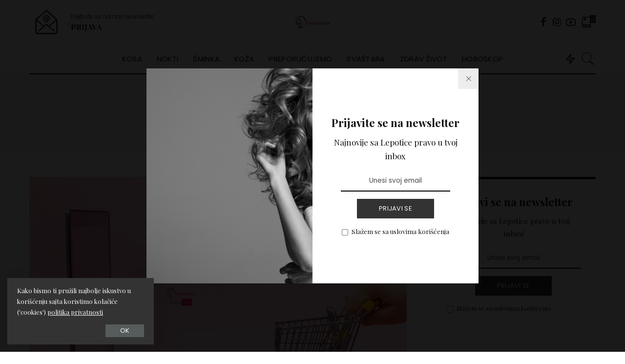

--- FILE ---
content_type: text/html; charset=UTF-8
request_url: https://lepotica.rs/tag/novembar-2022
body_size: 19393
content:
<!DOCTYPE html>
<html lang="en-US"
	prefix="og: https://ogp.me/ns#" >
<head>
	<meta charset="UTF-8">
	<meta http-equiv="X-UA-Compatible" content="IE=edge">
	<meta name="viewport" content="width=device-width, initial-scale=1">
	<link rel="profile" href="https://gmpg.org/xfn/11">
	<title>novembar 2022 | Lepotica.rs</title>
		<style>
		#wpadminbar #wp-admin-bar-cp_plugins_top_button .ab-icon:before {
			content: "\f533";
			top: 3px;
		}
		#wpadminbar #wp-admin-bar-cp_plugins_top_button .ab-icon {
			transform: rotate(45deg);
		}
		</style>
	<style>
#wpadminbar #wp-admin-bar-wccp_free_top_button .ab-icon:before {
	content: "\f160";
	color: #02CA02;
	top: 3px;
}
#wpadminbar #wp-admin-bar-wccp_free_top_button .ab-icon {
	transform: rotate(45deg);
}
</style>

		<!-- All in One SEO 4.0.16 -->
		<link rel="canonical" href="https://lepotica.rs/tag/novembar-2022" />
		<meta name="google" content="nositelinkssearchbox" />
		<script type="application/ld+json" class="aioseo-schema">
			{"@context":"https:\/\/schema.org","@graph":[{"@type":"WebSite","@id":"https:\/\/lepotica.rs\/#website","url":"https:\/\/lepotica.rs\/","name":"Lepotica.rs","description":"Lepota i kozmetika","publisher":{"@id":"https:\/\/lepotica.rs\/#organization"}},{"@type":"Organization","@id":"https:\/\/lepotica.rs\/#organization","name":"Lepotica.rs","url":"https:\/\/lepotica.rs\/"},{"@type":"BreadcrumbList","@id":"https:\/\/lepotica.rs\/tag\/novembar-2022\/#breadcrumblist","itemListElement":[{"@type":"ListItem","@id":"https:\/\/lepotica.rs\/#listItem","position":"1","item":{"@id":"https:\/\/lepotica.rs\/#item","name":"Home","description":"Lepota i kozmetika","url":"https:\/\/lepotica.rs\/"},"nextItem":"https:\/\/lepotica.rs\/tag\/novembar-2022#listItem"},{"@type":"ListItem","@id":"https:\/\/lepotica.rs\/tag\/novembar-2022#listItem","position":"2","item":{"@id":"https:\/\/lepotica.rs\/tag\/novembar-2022#item","name":"novembar 2022","url":"https:\/\/lepotica.rs\/tag\/novembar-2022"},"previousItem":"https:\/\/lepotica.rs\/#listItem"}]},{"@type":"CollectionPage","@id":"https:\/\/lepotica.rs\/tag\/novembar-2022\/#collectionpage","url":"https:\/\/lepotica.rs\/tag\/novembar-2022\/","name":"novembar 2022 | Lepotica.rs","inLanguage":"en-US","isPartOf":{"@id":"https:\/\/lepotica.rs\/#website"},"breadcrumb":{"@id":"https:\/\/lepotica.rs\/tag\/novembar-2022\/#breadcrumblist"}}]}
		</script>
		<!-- All in One SEO -->

<link rel='dns-prefetch' href='//maxcdn.bootstrapcdn.com' />
<link rel='dns-prefetch' href='//fonts.googleapis.com' />
<link rel='dns-prefetch' href='//s.w.org' />
<link rel="alternate" type="application/rss+xml" title="Lepotica.rs &raquo; Feed" href="https://lepotica.rs/feed" />
<link rel="alternate" type="application/rss+xml" title="Lepotica.rs &raquo; Comments Feed" href="https://lepotica.rs/comments/feed" />
<link rel="alternate" type="application/rss+xml" title="Lepotica.rs &raquo; novembar 2022 Tag Feed" href="https://lepotica.rs/tag/novembar-2022/feed" />
<script type="application/ld+json">{"@context":"https://schema.org","@type":"Organization","legalName":"Lepotica.rs","url":"https://lepotica.rs/","email":"office@lepotica.rs","logo":"https://lepotica.rs/wp-content/uploads/2021/03/logo-lepotica1-1.jpg","sameAs":["https://sr-rs.facebook.com/lepotica.rs","https://www.instagram.com/lepotica.rs/","https://www.youtube.com/channel/UCxrqKn4LWux5ji2TLVEICEQ"]}</script>
		<script>
			window._wpemojiSettings = {"baseUrl":"https:\/\/s.w.org\/images\/core\/emoji\/13.0.1\/72x72\/","ext":".png","svgUrl":"https:\/\/s.w.org\/images\/core\/emoji\/13.0.1\/svg\/","svgExt":".svg","source":{"concatemoji":"https:\/\/lepotica.rs\/wp-includes\/js\/wp-emoji-release.min.js?ver=5.7.14"}};
			!function(e,a,t){var n,r,o,i=a.createElement("canvas"),p=i.getContext&&i.getContext("2d");function s(e,t){var a=String.fromCharCode;p.clearRect(0,0,i.width,i.height),p.fillText(a.apply(this,e),0,0);e=i.toDataURL();return p.clearRect(0,0,i.width,i.height),p.fillText(a.apply(this,t),0,0),e===i.toDataURL()}function c(e){var t=a.createElement("script");t.src=e,t.defer=t.type="text/javascript",a.getElementsByTagName("head")[0].appendChild(t)}for(o=Array("flag","emoji"),t.supports={everything:!0,everythingExceptFlag:!0},r=0;r<o.length;r++)t.supports[o[r]]=function(e){if(!p||!p.fillText)return!1;switch(p.textBaseline="top",p.font="600 32px Arial",e){case"flag":return s([127987,65039,8205,9895,65039],[127987,65039,8203,9895,65039])?!1:!s([55356,56826,55356,56819],[55356,56826,8203,55356,56819])&&!s([55356,57332,56128,56423,56128,56418,56128,56421,56128,56430,56128,56423,56128,56447],[55356,57332,8203,56128,56423,8203,56128,56418,8203,56128,56421,8203,56128,56430,8203,56128,56423,8203,56128,56447]);case"emoji":return!s([55357,56424,8205,55356,57212],[55357,56424,8203,55356,57212])}return!1}(o[r]),t.supports.everything=t.supports.everything&&t.supports[o[r]],"flag"!==o[r]&&(t.supports.everythingExceptFlag=t.supports.everythingExceptFlag&&t.supports[o[r]]);t.supports.everythingExceptFlag=t.supports.everythingExceptFlag&&!t.supports.flag,t.DOMReady=!1,t.readyCallback=function(){t.DOMReady=!0},t.supports.everything||(n=function(){t.readyCallback()},a.addEventListener?(a.addEventListener("DOMContentLoaded",n,!1),e.addEventListener("load",n,!1)):(e.attachEvent("onload",n),a.attachEvent("onreadystatechange",function(){"complete"===a.readyState&&t.readyCallback()})),(n=t.source||{}).concatemoji?c(n.concatemoji):n.wpemoji&&n.twemoji&&(c(n.twemoji),c(n.wpemoji)))}(window,document,window._wpemojiSettings);
		</script>
		<style>
img.wp-smiley,
img.emoji {
	display: inline !important;
	border: none !important;
	box-shadow: none !important;
	height: 1em !important;
	width: 1em !important;
	margin: 0 .07em !important;
	vertical-align: -0.1em !important;
	background: none !important;
	padding: 0 !important;
}
</style>
	<link rel='stylesheet' id='pixwell-core-css'  href='https://lepotica.rs/wp-content/plugins/pixwell-core/assets/core.css?ver=6.3' media='all' />
<link rel='stylesheet' id='wp-block-library-css'  href='https://lepotica.rs/wp-includes/css/dist/block-library/style.min.css?ver=5.7.14' media='all' />
<link rel='stylesheet' id='contact-form-7-css'  href='https://lepotica.rs/wp-content/plugins/contact-form-7/includes/css/styles.css?ver=5.4' media='all' />
<link rel='stylesheet' id='dashicons-css'  href='https://lepotica.rs/wp-includes/css/dashicons.min.css?ver=5.7.14' media='all' />
<link rel='stylesheet' id='post-views-counter-frontend-css'  href='https://lepotica.rs/wp-content/plugins/post-views-counter/css/frontend.css?ver=1.3.3' media='all' />
<link rel='stylesheet' id='simple-share-buttons-adder-font-awesome-css'  href='//maxcdn.bootstrapcdn.com/font-awesome/4.3.0/css/font-awesome.min.css?ver=5.7.14' media='all' />
<link rel='stylesheet' id='usp_style-css'  href='https://lepotica.rs/wp-content/plugins/user-submitted-posts/resources/usp.css?ver=20210212' media='all' />
<link rel='stylesheet' id='mc4wp-form-basic-css'  href='https://lepotica.rs/wp-content/plugins/mailchimp-for-wp/assets/css/form-basic.min.css?ver=4.8.3' media='all' />
<link rel='stylesheet' id='wp-pagenavi-css'  href='https://lepotica.rs/wp-content/plugins/wp-pagenavi/pagenavi-css.css?ver=2.70' media='all' />
<link rel='stylesheet' id='pixwell-main-css'  href='https://lepotica.rs/wp-content/themes/pixwell/assets/css/main.css?ver=6.3' media='all' />
<link rel='stylesheet' id='pixwell-style-css'  href='https://lepotica.rs/wp-content/themes/pixwell-child/style.css?ver=6.3' media='all' />
<style id='pixwell-style-inline-css'>
html {font-family:Playfair Display,Arial, Helvetica, sans-serif;font-size:17px;color:#111111;}h1, .h1 {font-family:Playfair Display;font-weight:700;}h2, .h2 {font-family:Playfair Display;font-weight:700;}h3, .h3 {font-family:Playfair Display;font-weight:700;}h4, .h4 {font-family:Playfair Display;font-weight:700;}h5, .h5 {font-family:Playfair Display;font-weight:700;}h6, .h6 {font-family:Playfair Display;font-weight:700;}.single-tagline h6 {}.p-wrap .entry-summary, .twitter-content.entry-summary, .author-description, .rssSummary, .rb-sdesc {font-family:Playfair Display;font-weight:400;text-transform:none;font-size:15px;}.p-cat-info {font-family:Playfair Display SC;font-weight:400;font-style:italic;text-transform:uppercase;font-size:16px;}.p-meta-info, .wp-block-latest-posts__post-date {font-family:Poppins;font-weight:300;font-size:12px;color:#111111;}.meta-info-author.meta-info-el {font-family:Poppins;font-weight:600;text-transform:none;font-size:12px;color:#111111;}.breadcrumb {font-family:Poppins;font-weight:500;font-size:12px;}.footer-menu-inner {font-family:Poppins;font-weight:400;text-transform:uppercase;font-size:14px;}.topbar-wrap {}.topbar-menu-wrap {}.main-menu > li > a, .off-canvas-menu > li > a {font-family:Poppins;font-weight:400;text-transform:uppercase;font-size:15px;}.main-menu .sub-menu:not(.sub-mega), .off-canvas-menu .sub-menu {font-family:Poppins;font-weight:400;text-transform:capitalize;font-size:13px;}.is-logo-text .logo-title {}.block-title, .block-header .block-title {font-family:Playfair Display;font-weight:400;text-transform:uppercase;font-size:30px;}.ajax-quick-filter, .block-view-more {font-family:Poppins;font-weight:400;font-size:13px;}.widget-title {font-family:Playfair Display;font-weight:700;text-transform:none;font-size:18px;}body .widget.widget_nav_menu .menu-item {font-family:Poppins;font-weight:400;text-transform:uppercase;font-size:13px;}body.boxed {background-color : #fafafa;background-repeat : no-repeat;background-size : cover;background-attachment : fixed;background-position : center center;}.header-6 .banner-wrap {}.footer-wrap {background-color : #111111;}.topline-wrap {height: 2px}.navbar-wrap:not(.transparent-navbar-wrap), #mobile-sticky-nav, #amp-navbar {color: #111111;}.fw-mega-cat.is-dark-text { color: #111111; }.header-wrap .navbar-wrap:not(.transparent-navbar-wrap) .cart-counter, .header-wrap:not(.header-float) .navbar-wrap .rb-counter,.header-wrap:not(.header-float) .is-light-text .rb-counter, .header-float .section-sticky .rb-counter {background-color: #111111;}.header-5 .btn-toggle-wrap, .header-5 .section-sticky .logo-wrap,.header-5 .main-menu > li > a, .header-5 .navbar-right {color: #111111;}.navbar-wrap .navbar-social a:hover {color: #111111;opacity: .7; }.main-menu .sub-menu {}.main-menu .sub-menu:not(.mega-category) { color: #111111;}.main-menu > li.menu-item-has-children > .sub-menu:before {}.main-menu > li > a:hover, .nav-search-link:hover,.main-menu > li.current-menu-item > a, .header-wrap .cart-link:hover {color: #ed135a;}.main-menu > li>  a > span:before {display: none; }.navbar-wrap .navbar-social a:hover {color: #ed135a;opacity: 1; }.main-menu .sub-menu a:not(.p-url):hover > span {color: #ed135a;}.main-menu a > span:before {display: none; }.mobile-nav-inner {}.off-canvas-header { background-image: url("https://lepotica.rs/wp-content/uploads/2021/03/Untitled-design218.png")}.off-canvas-wrap, .amp-canvas-wrap { background-color: #111111 !important; }.navbar-border-holder {border-width: 2px; }input[type="submit"]:hover, input[type="submit"]:focus, button:hover, button:focus,input[type="button"]:hover, input[type="button"]:focus,.post-edit-link:hover, a.pagination-link:hover, a.page-numbers:hover,.post-page-numbers:hover, a.loadmore-link:hover, .pagination-simple .page-numbers:hover,#off-canvas-close-btn:hover, .off-canvas-subscribe a, .block-header-3 .block-title:before,.cookie-accept:hover, .entry-footer a:hover, .box-comment-btn:hover,a.comment-reply-link:hover, .review-info, .entry-content a.wp-block-button__link:hover,#wp-calendar tbody a:hover, .instagram-box.box-intro:hover, .banner-btn a, .headerstrip-btn a,.is-light-text .widget:not(.woocommerce) .count,.rb-newsletter.is-light-text button.newsletter-submit,.cat-icon-round .cat-info-el, .cat-icon-radius .cat-info-el,.cat-icon-square .cat-info-el:before, .entry-content .wpcf7 label:before,body .cooked-recipe-directions .cooked-direction-number, span.cooked-taxonomy a:hover,.widget_categories a:hover .count, .widget_archive a:hover .count,.wp-block-categories-list a:hover .count, .wp-block-categories-list a:hover .count,.entry-content .wp-block-file .wp-block-file__button, #wp-calendar td#today,.mfp-close:hover, .is-light-text .mfp-close:hover, #rb-close-newsletter:hover,.tagcloud a:hover, .tagcloud a:focus, .is-light-text .tagcloud a:hover, .is-light-text .tagcloud a:focus,input[type="checkbox"].newsletter-checkbox:checked + label:before, .cta-btn.is-bg,.rb-mailchimp .mc4wp-form-fields input[type="submit"], .is-light-text .w-footer .mc4wp-form-fields input[type="submit"],.statics-el:first-child .inner, .table-link a:before{ background-color: #ed135a}.page-edit-link:hover, .rb-menu > li.current-menu-item > a > span:before,.p-url:hover, .p-url:focus, .p-wrap .p-url:hover,.p-wrap .p-url:focus, .p-link:hover span, .p-link:hover i,.meta-info-el a:hover, .sponsor-label, .block-header-3 .block-title:before,.subscribe-box .mc4wp-form-fields input[type="submit"]:hover + i,.entry-content p a:not(button), .comment-content a,.author-title a, .logged-in-as a:hover, .comment-list .logged-in-as a:hover,.gallery-list-label a:hover, .review-el .review-stars,.share-total, .breadcrumb a:hover, span.not-found-label, .return-home:hover, .section-not-found .page-content .return-home:hover,.subscribe-box .rb-newsletter.is-light-text button.newsletter-submit-icon:hover,.subscribe-box .rb-newsletter button.newsletter-submit-icon:hover,.fw-category-1 .cat-list-item:hover .cat-list-name, .fw-category-1.is-light-text .cat-list-item:hover .cat-list-name,body .cooked-icon-recipe-icon, .comment-list .comment-reply-title small a:hover,.widget_pages a:hover, .widget_meta a:hover, .widget_categories a:hover,.entry-content .wp-block-categories-list a:hover, .entry-content .wp-block-archives-list a:hover,.widget_archive a:hover, .widget.widget_nav_menu a:hover,  .p-grid-4.is-pop-style .p-header .counter-index,.twitter-content.entry-summary a:hover,.read-it-later:hover, .read-it-later:focus, .address-info a:hover,.gallery-popup-content .image-popup-description a:hover, .gallery-popup-content .image-popup-description a:focus,.entry-content ul.wp-block-latest-posts a:hover, .widget_recent_entries a:hover, .recentcomments a:hover, a.rsswidget:hover,.entry-content .wp-block-latest-comments__comment-meta a:hover,.entry-content .cooked-recipe-info .cooked-author a:hover, .entry-content a:not(button), .comment-content a,.about-desc a:hover, .is-light-text .about-desc a:hover, .portfolio-info-el:hover,.portfolio-nav a:hover, .portfolio-nav-next a:hover > i, .hbox-tagline span, .hbox-title span, .cta-tagline span, .cta-title span,.block-header-7 .block-header .block-title:first-letter, .rbc-sidebar .about-bio p a{ color: #ed135a}.is-style-outline a.wp-block-button__link:hover{ color: #ed135a!important}a.comment-reply-link:hover, .navbar-holder.is-light-text .header-lightbox,input[type="checkbox"].newsletter-checkbox:checked + label:before, .cat-icon-line .cat-info-el{ border-color: #ed135a}.category .category-header .header-holder{ background-color: #f2f2f2}.cat-icon-round .cat-info-el.cat-info-id-1,.cat-icon-radius .cat-info-el.cat-info-id-1,.cat-dot-el.cat-info-id-1,.cat-icon-square .cat-info-el.cat-info-id-1:before{ background-color: #a8b7c4}.cat-icon-line .cat-info-el.cat-info-id-1{ border-color: #a8b7c4}.fw-category-1 .cat-list-item.cat-id-1 a:hover .cat-list-name,.fw-category-1.is-light-text .cat-list-item.cat-id-1 a:hover .cat-list-name{ color: #a8b7c4}body.category.category-1 .category-header .header-holder{ background-color: #a8b7c4}.cat-icon-round .cat-info-el.cat-info-id-1744,.cat-icon-radius .cat-info-el.cat-info-id-1744,.cat-dot-el.cat-info-id-1744,.cat-icon-square .cat-info-el.cat-info-id-1744:before{ background-color: #a0d3a2}.cat-icon-line .cat-info-el.cat-info-id-1744{ border-color: #a0d3a2}.fw-category-1 .cat-list-item.cat-id-1744 a:hover .cat-list-name,.fw-category-1.is-light-text .cat-list-item.cat-id-1744 a:hover .cat-list-name{ color: #a0d3a2}.instagram-box.box-intro { background-color: #111111; }.comment-content, .single-bottom-share a:nth-child(1) span, .single-bottom-share a:nth-child(2) span, p.logged-in-as, .rb-sdecs,.deal-module .deal-description, .author-description { font-size: 15px; }.tipsy, .additional-meta, .sponsor-label, .sponsor-link, .entry-footer .tag-label,.box-nav .nav-label, .left-article-label, .share-label, .rss-date,.wp-block-latest-posts__post-date, .wp-block-latest-comments__comment-date,.image-caption, .wp-caption-text, .gallery-caption, .entry-content .wp-block-audio figcaption,.entry-content .wp-block-video figcaption, .entry-content .wp-block-image figcaption,.entry-content .wp-block-gallery .blocks-gallery-image figcaption,.entry-content .wp-block-gallery .blocks-gallery-item figcaption,.subscribe-content .desc, .follower-el .right-el, .author-job, .comment-metadata{ font-family: Poppins; }.tipsy, .additional-meta, .sponsor-label, .entry-footer .tag-label,.box-nav .nav-label, .left-article-label, .share-label, .rss-date,.wp-block-latest-posts__post-date, .wp-block-latest-comments__comment-date,.image-caption, .wp-caption-text, .gallery-caption, .entry-content .wp-block-audio figcaption,.entry-content .wp-block-video figcaption, .entry-content .wp-block-image figcaption,.entry-content .wp-block-gallery .blocks-gallery-image figcaption,.entry-content .wp-block-gallery .blocks-gallery-item figcaption,.subscribe-content .desc, .follower-el .right-el, .author-job, .comment-metadata{ font-weight: 300; }.tipsy, .additional-meta, .sponsor-label, .sponsor-link, .entry-footer .tag-label,.box-nav .nav-label, .left-article-label, .share-label, .rss-date,.wp-block-latest-posts__post-date, .wp-block-latest-comments__comment-date,.subscribe-content .desc, .author-job{ font-size: 12px; }.image-caption, .wp-caption-text, .gallery-caption, .entry-content .wp-block-audio figcaption,.entry-content .wp-block-video figcaption, .entry-content .wp-block-image figcaption,.entry-content .wp-block-gallery .blocks-gallery-image figcaption,.entry-content .wp-block-gallery .blocks-gallery-item figcaption,.comment-metadata, .follower-el .right-el{ font-size: 13px; }.sponsor-link{ font-family: Poppins; }.sponsor-link{ font-weight: 600; }.sponsor-link{ text-transform: none; }.entry-footer a, .tagcloud a, .entry-footer .source, .entry-footer .via-el{ font-family: Playfair Display SC; }.entry-footer a, .tagcloud a, .entry-footer .source, .entry-footer .via-el{ font-weight: 400; }.entry-footer a, .tagcloud a, .entry-footer .source, .entry-footer .via-el{ font-size: 16px !important; }.entry-footer a, .tagcloud a, .entry-footer .source, .entry-footer .via-el{ font-style: italic; }.entry-footer a, .tagcloud a, .entry-footer .source, .entry-footer .via-el{ text-transform: uppercase; }.p-link, .rb-cookie .cookie-accept, a.comment-reply-link, .comment-list .comment-reply-title small a,.banner-btn a, .headerstrip-btn a, input[type="submit"], button, .pagination-wrap, .cta-btn, .rb-btn{ font-family: Poppins; }.p-link, .rb-cookie .cookie-accept, a.comment-reply-link, .comment-list .comment-reply-title small a,.banner-btn a, .headerstrip-btn a, input[type="submit"], button, .pagination-wrap, .cta-btn, .rb-btn{ font-weight: 400; }.p-link, .rb-cookie .cookie-accept, a.comment-reply-link, .comment-list .comment-reply-title small a,.banner-btn a, .headerstrip-btn a, input[type="submit"], button, .pagination-wrap, .rb-btn{ font-size: 13px; }.p-link, .rb-cookie .cookie-accept, a.comment-reply-link, .comment-list .comment-reply-title small a,.banner-btn a, .headerstrip-btn a, input[type="submit"], button, .pagination-wrap{ text-transform: uppercase; }select, textarea, input[type="text"], input[type="tel"], input[type="email"], input[type="url"],input[type="search"], input[type="number"]{ font-family: Poppins; }select, input[type="text"], input[type="tel"], input[type="email"], input[type="url"],input[type="search"], input[type="number"]{ font-size: 12px; }textarea{ font-size: 12px !important; }select, textarea, input[type="text"], input[type="tel"], input[type="email"], input[type="url"],input[type="search"], input[type="number"]{ font-weight: 400; }.footer-menu-inner, .widget_recent_comments .recentcomments > a:last-child,.wp-block-latest-comments__comment-link, .wp-block-latest-posts__list a,.widget_recent_entries li, .wp-block-quote *:not(cite), blockquote *:not(cite), .widget_rss li,.wp-block-latest-posts li, .wp-block-latest-comments__comment-link{ font-family: Playfair Display; }.footer-menu-inner, .widget_recent_comments .recentcomments > a:last-child,.wp-block-latest-comments__comment-link, .wp-block-latest-posts__list a,.widget_recent_entries li, .wp-block-quote *:not(cite), blockquote *:not(cite), .widget_rss li,.wp-block-latest-posts li, .wp-block-latest-comments__comment-link{ font-weight: 700; } .widget_pages .page_item, .widget_meta li,.widget_categories .cat-item, .widget_archive li, .widget.widget_nav_menu .menu-item,.wp-block-archives-list li, .wp-block-categories-list li{ font-family: Poppins; }.widget_pages .page_item, .widget_meta li,.widget_categories .cat-item, .widget_archive li, .widget.widget_nav_menu .menu-item,.wp-block-archives-list li, .wp-block-categories-list li{ font-size: 13px; }.widget_pages .page_item, .widget_meta li,.widget_categories .cat-item, .widget_archive li, .widget.widget_nav_menu .menu-item,.wp-block-archives-list li, .wp-block-categories-list li{ font-weight: 400; }@media only screen and (max-width: 767px) {.entry-content { font-size: .90rem; }.p-wrap .entry-summary, .twitter-content.entry-summary, .element-desc, .subscribe-description, .rb-sdecs,.copyright-inner > *, .summary-content, .pros-cons-wrap ul li,.gallery-popup-content .image-popup-description > *{ font-size: .76rem; }}@media only screen and (max-width: 991px) {.block-header-2 .block-title, .block-header-5 .block-title { font-size: 25px; }}@media only screen and (max-width: 767px) {.block-header-2 .block-title, .block-header-5 .block-title { font-size: 22px; }}@media only screen and (max-width: 1024px) {}@media only screen and (max-width: 991px) {}@media only screen and (max-width: 767px) {}
</style>
<link rel='stylesheet' id='wpgmp-frontend_css-css'  href='https://lepotica.rs/wp-content/plugins/wp-google-map-plugin/assets/css/frontend.css?ver=5.7.14' media='all' />
<link rel='stylesheet' id='redux-google-fonts-pixwell_theme_options-css'  href='https://fonts.googleapis.com/css?family=Poppins%3A400%2C300%2C600%2C500%7CPlayfair+Display%3A400%2C500%2C600%2C700%2C800%2C900%2C400italic%2C500italic%2C600italic%2C700italic%2C800italic%2C900italic%7CPlayfair+Display+SC%3A400italic&#038;subset=latin-ext&#038;font-display=swap&#038;ver=1741278809' media='all' />
<script src='https://lepotica.rs/wp-includes/js/jquery/jquery.min.js?ver=3.5.1' id='jquery-core-js'></script>
<script src='https://lepotica.rs/wp-includes/js/jquery/jquery-migrate.min.js?ver=3.3.2' id='jquery-migrate-js'></script>
<script src='https://lepotica.rs/wp-content/plugins/user-submitted-posts/resources/jquery.cookie.js?ver=20210212' id='usp_cookie-js'></script>
<script src='https://lepotica.rs/wp-content/plugins/user-submitted-posts/resources/jquery.parsley.min.js?ver=20210212' id='usp_parsley-js'></script>
<script id='usp_core-js-before'>
var usp_custom_field = ""; var usp_custom_checkbox = ""; var usp_case_sensitivity = "false"; var usp_challenge_response = "2"; var usp_min_images = 0; var usp_max_images = 1; var usp_parsley_error = "Incorrect response."; var usp_multiple_cats = 0; var usp_existing_tags = 0; var usp_recaptcha_disp = ""; var usp_recaptcha_vers = 2; var usp_recaptcha_key = ""; 
</script>
<script src='https://lepotica.rs/wp-content/plugins/user-submitted-posts/resources/jquery.usp.core.js?ver=20210212' id='usp_core-js'></script>
<!--[if lt IE 9]>
<script src='https://lepotica.rs/wp-content/themes/pixwell/assets/js/html5shiv.min.js?ver=3.7.3' id='html5-js'></script>
<![endif]-->
<link rel="https://api.w.org/" href="https://lepotica.rs/wp-json/" /><link rel="alternate" type="application/json" href="https://lepotica.rs/wp-json/wp/v2/tags/7441" /><link rel="EditURI" type="application/rsd+xml" title="RSD" href="https://lepotica.rs/xmlrpc.php?rsd" />
<link rel="wlwmanifest" type="application/wlwmanifest+xml" href="https://lepotica.rs/wp-includes/wlwmanifest.xml" /> 
<meta name="generator" content="WordPress 5.7.14" />

		<!-- GA Google Analytics @ https://m0n.co/ga -->
		<script>
			(function(i,s,o,g,r,a,m){i['GoogleAnalyticsObject']=r;i[r]=i[r]||function(){
			(i[r].q=i[r].q||[]).push(arguments)},i[r].l=1*new Date();a=s.createElement(o),
			m=s.getElementsByTagName(o)[0];a.async=1;a.src=g;m.parentNode.insertBefore(a,m)
			})(window,document,'script','https://www.google-analytics.com/analytics.js','ga');
			ga('create', 'UA-28064640-1', 'auto');
			ga('send', 'pageview');
		</script>

	<script type="application/ld+json">{"@context":"https://schema.org","@type":"WebSite","@id":"https://lepotica.rs/#website","url":"https://lepotica.rs/","name":"Lepotica.rs","potentialAction":{"@type":"SearchAction","target":"https://lepotica.rs/?s={search_term_string}","query-input":"required name=search_term_string"}}</script>
		<style>
			.theiaPostSlider_nav.fontTheme ._title,
			.theiaPostSlider_nav.fontTheme ._text {
				line-height: 30px;
			}

			.theiaPostSlider_nav.fontTheme ._button {
				color: #000000;
			}

			.theiaPostSlider_nav.fontTheme ._button ._2 span {
				font-size: 30px;
				line-height: 30px;
			}

			.theiaPostSlider_nav.fontTheme ._button:hover,
			.theiaPostSlider_nav.fontTheme ._button:focus {
				color: #333333;
			}

			.theiaPostSlider_nav.fontTheme ._disabled {
				color: #666666 !important;
			}
		</style>
	<script id="wpcp_disable_selection" type="text/javascript">
var image_save_msg='You are not allowed to save images!';
	var no_menu_msg='Context Menu disabled!';
	var smessage = "Content is protected !!";

function disableEnterKey(e)
{
	var elemtype = e.target.tagName;
	
	elemtype = elemtype.toUpperCase();
	
	if (elemtype == "TEXT" || elemtype == "TEXTAREA" || elemtype == "INPUT" || elemtype == "PASSWORD" || elemtype == "SELECT" || elemtype == "OPTION" || elemtype == "EMBED")
	{
		elemtype = 'TEXT';
	}
	
	if (e.ctrlKey){
     var key;
     if(window.event)
          key = window.event.keyCode;     //IE
     else
          key = e.which;     //firefox (97)
    //if (key != 17) alert(key);
     if (elemtype!= 'TEXT' && (key == 97 || key == 65 || key == 67 || key == 99 || key == 88 || key == 120 || key == 26 || key == 85  || key == 86 || key == 83 || key == 43 || key == 73))
     {
		if(wccp_free_iscontenteditable(e)) return true;
		show_wpcp_message('You are not allowed to copy content or view source');
		return false;
     }else
     	return true;
     }
}


/*For contenteditable tags*/
function wccp_free_iscontenteditable(e)
{
	var e = e || window.event; // also there is no e.target property in IE. instead IE uses window.event.srcElement
  	
	var target = e.target || e.srcElement;

	var elemtype = e.target.nodeName;
	
	elemtype = elemtype.toUpperCase();
	
	var iscontenteditable = "false";
		
	if(typeof target.getAttribute!="undefined" ) iscontenteditable = target.getAttribute("contenteditable"); // Return true or false as string
	
	var iscontenteditable2 = false;
	
	if(typeof target.isContentEditable!="undefined" ) iscontenteditable2 = target.isContentEditable; // Return true or false as boolean

	if(target.parentElement.isContentEditable) iscontenteditable2 = true;
	
	if (iscontenteditable == "true" || iscontenteditable2 == true)
	{
		if(typeof target.style!="undefined" ) target.style.cursor = "text";
		
		return true;
	}
}

////////////////////////////////////
function disable_copy(e)
{	
	var e = e || window.event; // also there is no e.target property in IE. instead IE uses window.event.srcElement
	
	var elemtype = e.target.tagName;
	
	elemtype = elemtype.toUpperCase();
	
	if (elemtype == "TEXT" || elemtype == "TEXTAREA" || elemtype == "INPUT" || elemtype == "PASSWORD" || elemtype == "SELECT" || elemtype == "OPTION" || elemtype == "EMBED")
	{
		elemtype = 'TEXT';
	}
	
	if(wccp_free_iscontenteditable(e)) return true;
	
	var isSafari = /Safari/.test(navigator.userAgent) && /Apple Computer/.test(navigator.vendor);
	
	var checker_IMG = '';
	if (elemtype == "IMG" && checker_IMG == 'checked' && e.detail >= 2) {show_wpcp_message(alertMsg_IMG);return false;}
	if (elemtype != "TEXT")
	{
		if (smessage !== "" && e.detail == 2)
			show_wpcp_message(smessage);
		
		if (isSafari)
			return true;
		else
			return false;
	}	
}

//////////////////////////////////////////
function disable_copy_ie()
{
	var e = e || window.event;
	var elemtype = window.event.srcElement.nodeName;
	elemtype = elemtype.toUpperCase();
	if(wccp_free_iscontenteditable(e)) return true;
	if (elemtype == "IMG") {show_wpcp_message(alertMsg_IMG);return false;}
	if (elemtype != "TEXT" && elemtype != "TEXTAREA" && elemtype != "INPUT" && elemtype != "PASSWORD" && elemtype != "SELECT" && elemtype != "OPTION" && elemtype != "EMBED")
	{
		return false;
	}
}	
function reEnable()
{
	return true;
}
document.onkeydown = disableEnterKey;
document.onselectstart = disable_copy_ie;
if(navigator.userAgent.indexOf('MSIE')==-1)
{
	document.onmousedown = disable_copy;
	document.onclick = reEnable;
}
function disableSelection(target)
{
    //For IE This code will work
    if (typeof target.onselectstart!="undefined")
    target.onselectstart = disable_copy_ie;
    
    //For Firefox This code will work
    else if (typeof target.style.MozUserSelect!="undefined")
    {target.style.MozUserSelect="none";}
    
    //All other  (ie: Opera) This code will work
    else
    target.onmousedown=function(){return false}
    target.style.cursor = "default";
}
//Calling the JS function directly just after body load
window.onload = function(){disableSelection(document.body);};

//////////////////special for safari Start////////////////
var onlongtouch;
var timer;
var touchduration = 1000; //length of time we want the user to touch before we do something

var elemtype = "";
function touchstart(e) {
	var e = e || window.event;
  // also there is no e.target property in IE.
  // instead IE uses window.event.srcElement
  	var target = e.target || e.srcElement;
	
	elemtype = window.event.srcElement.nodeName;
	
	elemtype = elemtype.toUpperCase();
	
	if(!wccp_pro_is_passive()) e.preventDefault();
	if (!timer) {
		timer = setTimeout(onlongtouch, touchduration);
	}
}

function touchend() {
    //stops short touches from firing the event
    if (timer) {
        clearTimeout(timer);
        timer = null;
    }
	onlongtouch();
}

onlongtouch = function(e) { //this will clear the current selection if anything selected
	
	if (elemtype != "TEXT" && elemtype != "TEXTAREA" && elemtype != "INPUT" && elemtype != "PASSWORD" && elemtype != "SELECT" && elemtype != "EMBED" && elemtype != "OPTION")	
	{
		if (window.getSelection) {
			if (window.getSelection().empty) {  // Chrome
			window.getSelection().empty();
			} else if (window.getSelection().removeAllRanges) {  // Firefox
			window.getSelection().removeAllRanges();
			}
		} else if (document.selection) {  // IE?
			document.selection.empty();
		}
		return false;
	}
};

document.addEventListener("DOMContentLoaded", function(event) { 
    window.addEventListener("touchstart", touchstart, false);
    window.addEventListener("touchend", touchend, false);
});

function wccp_pro_is_passive() {

  var cold = false,
  hike = function() {};

  try {
	  const object1 = {};
  var aid = Object.defineProperty(object1, 'passive', {
  get() {cold = true}
  });
  window.addEventListener('test', hike, aid);
  window.removeEventListener('test', hike, aid);
  } catch (e) {}

  return cold;
}
/*special for safari End*/
</script>
<script id="wpcp_disable_Right_Click" type="text/javascript">
document.ondragstart = function() { return false;}
	function nocontext(e) {
	   return false;
	}
	document.oncontextmenu = nocontext;
</script>
<style>
.unselectable
{
-moz-user-select:none;
-webkit-user-select:none;
cursor: default;
}
html
{
-webkit-touch-callout: none;
-webkit-user-select: none;
-khtml-user-select: none;
-moz-user-select: none;
-ms-user-select: none;
user-select: none;
-webkit-tap-highlight-color: rgba(0,0,0,0);
}
</style>
<script id="wpcp_css_disable_selection" type="text/javascript">
var e = document.getElementsByTagName('body')[0];
if(e)
{
	e.setAttribute('unselectable',on);
}
</script>
<!-- wldr code -->
<script>
  (function(w,d,e,n,i,ui){uid=(d.cookie.split(ui+'=')[1]||'').split(';')[0];if(!uid){uid=(function b(a){return a?(a^Math.random()*16>>a/4).toString(16):([1e7]+1e3+4e3+8e3+1e11).replace(/[018]/g,b)})()};d.cookie=ui+'='+uid+';expires='+(new Date(1883226647502)).toUTCString()+';path=/';w[n]=w[n]||function(){(w[n].q=w[n].q||[]).push(arguments)};w[n].ts=1*new Date();a=d.createElement(e),m=d.getElementsByTagName(e)[0];a.async=1;a.src='https://wldrs.net/ldrv1.js?id='+i+'&uid='+uid+'&r='+Math.random();m.parentNode.insertBefore(a,m)})(window,document,'script','wldrs','WLDR-G2E8O1A','wldrsid');

  wldrs('vid', 'WLDR-G2E8O1B');
  wldrs('ev', 'pageview');
</script>
<!-- end wldr code -->
<script src="https://adria.contentexchange.me/static/tracker.js"></script>
<!-- (C)2000-2015 Gemius SA - gemiusAudience / lepotica.rs / Home Page -->
<script type="text/javascript">
<!--//--><![CDATA[//><!--
var pp_gemius_identifier = 'nAub6QPay.iHLUgz_6D4D8ch.s686MdLFYDT7.6TggP.S7';
// lines below shouldn't be edited
function gemius_pending(i) { window[i] = window[i] || function() {var x = window[i+'_pdata'] = window[i+'_pdata'] || []; x[x.length]=arguments;};};
gemius_pending('gemius_hit'); gemius_pending('gemius_event'); gemius_pending('pp_gemius_hit'); gemius_pending('pp_gemius_event');
(function(d,t) {try {var gt=d.createElement(t),s=d.getElementsByTagName(t)[0],l='http'+((location.protocol=='https:')?'s':''); gt.setAttribute('async','async');
gt.setAttribute('defer','defer'); gt.src=l+'://gars.hit.gemius.pl/xgemius.js'; s.parentNode.insertBefore(gt,s);} catch (e) {}})(document,'script');
//--><!]]>
</script>

<!-- Meta Pixel Code -->
<script>
	!function(f,b,e,v,n,t,s)
	{if(f.fbq)return;n=f.fbq=function(){n.callMethod?
		n.callMethod.apply(n,arguments):n.queue.push(arguments)};
	 if(!f._fbq)f._fbq=n;n.push=n;n.loaded=!0;n.version='2.0';
	 n.queue=[];t=b.createElement(e);t.async=!0;
	 t.src=v;s=b.getElementsByTagName(e)[0];
	 s.parentNode.insertBefore(t,s)}(window, document,'script',
									 'https://connect.facebook.net/en_US/fbevents.js');
	fbq('init', '4826315484132358');
	fbq('track', 'PageView');
</script>
<noscript><img height="1" width="1" style="display:none"
			   src="https://www.facebook.com/tr?id=4826315484132358&ev=PageView&noscript=1"
			   /></noscript>
<!-- End Meta Pixel Code -->

<!-- Google tag (gtag.js) -->
<script async src="https://www.googletagmanager.com/gtag/js?id=G-C9EVH9W0YP"></script>
<script>
  window.dataLayer = window.dataLayer || [];
  function gtag(){dataLayer.push(arguments);}
  gtag('js', new Date());

  gtag('config', 'G-C9EVH9W0YP');
</script>

<script async src="https://securepubads.g.doubleclick.net/tag/js/gpt.js"></script>
<script async src="https://adxbid.info/lepotica.js"></script>
<script>
  window.googletag = window.googletag || {cmd: []};
  googletag.cmd.push(function() {
    googletag.defineSlot('/21836280021/adxp_lepotica_rs_300x250', [[250, 250], [336, 280], [320, 50], [320, 100], [300, 250], [300, 600], [160, 600]], 'div-gpt-ad-1659953229359-0').addService(googletag.pubads());
    googletag.defineSlot('/21836280021/adxp_lepotica_rs_300x250_2', [[320, 100], [250, 250], [336, 280], [300, 600], [320, 50], [300, 250], [160, 600]], 'div-gpt-ad-1659953318182-0').addService(googletag.pubads());
    googletag.defineSlot('/21836280021/adxp_lepotica_rs_sticky', [[320, 100], [250, 250], [336, 280], [728, 90], [300, 250], [320, 50], [970, 90]], 'div-gpt-ad-1659953354040-0').addService(googletag.pubads());


    googletag.pubads().disableInitialLoad();
    googletag.pubads().enableSingleRequest();
    googletag.pubads().collapseEmptyDivs();
    googletag.enableServices();
  });
</script>
<script type="application/ld+json">{"@context":"http://schema.org","@type":"BreadcrumbList","itemListElement":[{"@type":"ListItem","position":1,"item":{"@id":"https://lepotica.rs/tag/novembar-2022","name":"novembar 2022"}},{"@type":"ListItem","position":2,"item":{"@id":"https://lepotica.rs","name":"Lepotica.rs"}}]}</script>
</head>
<body class="archive tag tag-novembar-2022 tag-7441 wp-embed-responsive unselectable elementor-default elementor-kit-54612 sticky-nav smart-sticky is-tooltips is-backtop block-header-2 w-header-2 cat-icon-line is-meta-border is-parallax-feat is-fmask is-dark-pag mh-p-link mh-p-excerpt">

<div id="site" class="site">
		<aside id="off-canvas-section" class="off-canvas-wrap dark-style is-hidden">
			<div class="close-panel-wrap tooltips-n">
				<a href="#" id="off-canvas-close-btn" title="Close Panel"><i class="btn-close"></i></a>
			</div>
			<div class="off-canvas-holder">
									<div class="off-canvas-header is-light-text">
						<div class="header-inner">
															<a href="https://lepotica.rs/" class="off-canvas-logo">
									<img src="https://lepotica.rs/wp-content/uploads/2021/03/logo-lepotica.png" alt="Lepotica.rs">
								</a>
														<aside class="inner-bottom">
																	<div class="off-canvas-social">
										<a class="social-link-facebook" title="Facebook" href="https://sr-rs.facebook.com/lepotica.rs" target="_blank" rel="noopener nofollow"><i class="rbi rbi-facebook"></i></a><a class="social-link-instagram" title="Instagram" href="https://www.instagram.com/lepotica.rs/" target="_blank" rel="noopener nofollow"><i class="rbi rbi-instagram"></i></a><a class="social-link-youtube" title="YouTube" href="https://www.youtube.com/channel/UCxrqKn4LWux5ji2TLVEICEQ" target="_blank" rel="noopener nofollow"><i class="rbi rbi-youtube-o"></i></a>									</div>
																	<div class="inner-bottom-right">
										<aside class="bookmark-section">
	<a class="bookmark-link" href="#" title="Bookmarks">
		<span class="bookmark-icon"><i class="rbi rbi-book"></i><span class="bookmark-counter rb-counter">0</span></span>
	</a>
</aside>									</div>
															</aside>
						</div>
					</div>
								<div class="off-canvas-inner is-light-text">
					<nav id="off-canvas-nav" class="off-canvas-nav">
						<ul id="off-canvas-menu" class="off-canvas-menu rb-menu is-clicked"><li id="menu-item-2565" class="menu-item menu-item-type-taxonomy menu-item-object-category menu-item-2565"><a href="https://lepotica.rs/category/kosa"><span>Kosa</span></a></li>
<li id="menu-item-2567" class="menu-item menu-item-type-taxonomy menu-item-object-category menu-item-2567"><a href="https://lepotica.rs/category/nokti-manikir-pedikir"><span>Nokti</span></a></li>
<li id="menu-item-2569" class="menu-item menu-item-type-taxonomy menu-item-object-category menu-item-2569"><a href="https://lepotica.rs/category/sminka"><span>Šminka</span></a></li>
<li id="menu-item-10982" class="menu-item menu-item-type-taxonomy menu-item-object-category menu-item-10982"><a href="https://lepotica.rs/category/koza-2"><span>Koža</span></a></li>
<li id="menu-item-37828" class="menu-item menu-item-type-taxonomy menu-item-object-category menu-item-37828"><a href="https://lepotica.rs/category/preporucujemo"><span>Preporučujemo</span></a></li>
<li id="menu-item-64860" class="menu-item menu-item-type-taxonomy menu-item-object-category menu-item-64860"><a href="https://lepotica.rs/category/svastara"><span>Svaštara</span></a></li>
<li id="menu-item-64861" class="menu-item menu-item-type-taxonomy menu-item-object-category menu-item-64861"><a href="https://lepotica.rs/category/zdrav-zivot"><span>Zdrav život</span></a></li>
<li id="menu-item-14132" class="menu-item menu-item-type-taxonomy menu-item-object-category menu-item-14132"><a href="https://lepotica.rs/category/horoskop-godisnji-mesecni-nedeljni-ljubavni"><span>Horoskop</span></a></li>
</ul>					</nav>
									</div>
			</div>
		</aside>
	<div class="site-outer">
	<div class="site-mask"></div>
	<header id="site-header" class="header-wrap header-3">
	<div class="navbar-outer">
		<div class="banner-wrap">
			<div class="rbc-container">
				<div class="rb-m20-gutter">
					<div class="banner-inner rb-row">
						<div class="rb-col-m4 banner-left">
								<aside class="header-subscribe btn-wrap">
		<a href="#" rel="nofollow" class="subscribe-link">
							<img src="https://lepotica.rs/wp-content/uploads/2021/03/newsletter.png" alt="PRIJAVA"/>
						<div class="subscribe-content">
				<i class="rbi rbi-paperplane"></i>
				<span class="desc">Prijavite se na naš newsletter</span>
				<span class="action-text h5">PRIJAVA</span>
			</div>
		</a>
	</aside>
						</div>
						<div class="rb-col-m4 banner-centered">
								<div class="logo-wrap is-logo-image site-branding">
					<a href="https://lepotica.rs/" class="logo" title="Lepotica.rs">
				<img class="logo-default logo-retina" height="74" width="150" src="https://lepotica.rs/wp-content/uploads/2021/03/logo-lepotica1-1.jpg" srcset="https://lepotica.rs/wp-content/uploads/2021/03/logo-lepotica1-1.jpg 1x, https://lepotica.rs/wp-content/uploads/2021/03/logo-lepotica1-1.jpg 2x" alt="Lepotica.rs">
			</a>
			</div>
						</div>
						<div class="rb-col-m4 banner-right">
								<div class="navbar-social social-icons is-icon tooltips-n">
		<a class="social-link-facebook" title="Facebook" href="https://sr-rs.facebook.com/lepotica.rs" target="_blank" rel="noopener nofollow"><i class="rbi rbi-facebook"></i></a><a class="social-link-instagram" title="Instagram" href="https://www.instagram.com/lepotica.rs/" target="_blank" rel="noopener nofollow"><i class="rbi rbi-instagram"></i></a><a class="social-link-youtube" title="YouTube" href="https://www.youtube.com/channel/UCxrqKn4LWux5ji2TLVEICEQ" target="_blank" rel="noopener nofollow"><i class="rbi rbi-youtube-o"></i></a>	</div>
							<aside class="bookmark-section tooltips-n">
	<a class="bookmark-link" href="#" title="Bookmarks">
		<span class="bookmark-icon"><i class="rbi rbi-book"></i><span class="bookmark-counter rb-counter">0</span></span>
	</a>
</aside>												</div>
					</div>
				</div>
			</div>
		</div>
		<div class="navbar-wrap">
				<aside id="mobile-navbar" class="mobile-navbar">
		<div class="mobile-nav-inner rb-p20-gutter">
							<div class="m-nav-left">
					<a href="#" class="off-canvas-trigger btn-toggle-wrap"><span class="btn-toggle"><span class="off-canvas-toggle"><span class="icon-toggle"></span></span></span></a>
				</div>
				<div class="m-nav-centered">
						<aside class="logo-mobile-wrap is-logo-image">
		<a href="https://lepotica.rs/" class="logo-mobile">
			<img height="644" width="644" src="https://lepotica.rs/wp-content/uploads/2021/03/logo-lepotica.png" alt="Lepotica.rs">
		</a>
	</aside>
				</div>
				<div class="m-nav-right">
															<div class="mobile-search">
	<a href="#" title="Pretraga" class="search-icon nav-search-link"><i class="rbi rbi-search-light"></i></a>
	<div class="navbar-search-popup header-lightbox">
		<div class="navbar-search-form"><form role="search" method="get" class="search-form" action="https://lepotica.rs/">
				<label>
					<span class="screen-reader-text">Search for:</span>
					<input type="search" class="search-field" placeholder="Search &hellip;" value="" name="s" />
				</label>
				<input type="submit" class="search-submit" value="Search" />
			</form></div>
	</div>
</div>
				</div>
					</div>
	</aside>
		<aside id="mobile-sticky-nav" class="mobile-sticky-nav">
		<div class="mobile-navbar mobile-sticky-inner">
			<div class="mobile-nav-inner rb-p20-gutter">
									<div class="m-nav-left">
						<a href="#" class="off-canvas-trigger btn-toggle-wrap"><span class="btn-toggle"><span class="off-canvas-toggle"><span class="icon-toggle"></span></span></span></a>
					</div>
					<div class="m-nav-centered">
							<aside class="logo-mobile-wrap is-logo-image">
		<a href="https://lepotica.rs/" class="logo-mobile">
			<img height="644" width="644" src="https://lepotica.rs/wp-content/uploads/2021/03/logo-lepotica.png" alt="Lepotica.rs">
		</a>
	</aside>
					</div>
					<div class="m-nav-right">
																		<div class="mobile-search">
	<a href="#" title="Pretraga" class="search-icon nav-search-link"><i class="rbi rbi-search-light"></i></a>
	<div class="navbar-search-popup header-lightbox">
		<div class="navbar-search-form"><form role="search" method="get" class="search-form" action="https://lepotica.rs/">
				<label>
					<span class="screen-reader-text">Search for:</span>
					<input type="search" class="search-field" placeholder="Search &hellip;" value="" name="s" />
				</label>
				<input type="submit" class="search-submit" value="Search" />
			</form></div>
	</div>
</div>
					</div>
							</div>
		</div>
	</aside>
			<div class="rbc-container navbar-holder">
				<div class="navbar-border-holder rb-m20-gutter is-main-nav">
					<div class="navbar-inner rb-row">
						<div class="rb-col-d1 navbar-left">
													</div>
						<div class="rb-col-d10 navbar-centered">
							<nav id="site-navigation" class="main-menu-wrap" aria-label="main menu">
	<ul id="main-menu" class="main-menu rb-menu" itemscope itemtype="https://www.schema.org/SiteNavigationElement"><li class="menu-item menu-item-type-taxonomy menu-item-object-category menu-item-2565" itemprop="name"><a href="https://lepotica.rs/category/kosa" itemprop="url"><span>Kosa</span></a></li><li class="menu-item menu-item-type-taxonomy menu-item-object-category menu-item-2567" itemprop="name"><a href="https://lepotica.rs/category/nokti-manikir-pedikir" itemprop="url"><span>Nokti</span></a></li><li class="menu-item menu-item-type-taxonomy menu-item-object-category menu-item-2569" itemprop="name"><a href="https://lepotica.rs/category/sminka" itemprop="url"><span>Šminka</span></a></li><li class="menu-item menu-item-type-taxonomy menu-item-object-category menu-item-10982" itemprop="name"><a href="https://lepotica.rs/category/koza-2" itemprop="url"><span>Koža</span></a></li><li class="menu-item menu-item-type-taxonomy menu-item-object-category menu-item-37828" itemprop="name"><a href="https://lepotica.rs/category/preporucujemo" itemprop="url"><span>Preporučujemo</span></a></li><li class="menu-item menu-item-type-taxonomy menu-item-object-category menu-item-64860" itemprop="name"><a href="https://lepotica.rs/category/svastara" itemprop="url"><span>Svaštara</span></a></li><li class="menu-item menu-item-type-taxonomy menu-item-object-category menu-item-64861" itemprop="name"><a href="https://lepotica.rs/category/zdrav-zivot" itemprop="url"><span>Zdrav život</span></a></li><li class="menu-item menu-item-type-taxonomy menu-item-object-category menu-item-14132" itemprop="name"><a href="https://lepotica.rs/category/horoskop-godisnji-mesecni-nedeljni-ljubavni" itemprop="url"><span>Horoskop</span></a></li></ul></nav>						</div>
						<div class="rb-col-d1 navbar-right">
							<aside class="trending-section is-hover">
	<span class="trend-icon"><i class="rbi rbi-zap"></i></span>
	<div class="trend-lightbox header-lightbox">
		<h6 class="trend-header h4">Trending Now</h6>
		<div class="trend-content">
					<div class="p-wrap p-list p-list-4 post-7677 no-avatar">
							<div class="col-left">
					<div class="p-feat">
								<a class="p-flink" href="https://lepotica.rs/lice/uradi-sama-brza-i-jednostavna-epilacija-dlacica-na-licu" title="Uradi sama: Brza i jednostavna epilacija dlačica na licu">
			<span class="rb-iwrap pc-75"><img width="280" height="186" src="https://lepotica.rs/wp-content/uploads/2017/03/part-of-a-womans-face.jpg" class="attachment-pixwell_280x210 size-pixwell_280x210 wp-post-image" alt="" loading="lazy" srcset="https://lepotica.rs/wp-content/uploads/2017/03/part-of-a-womans-face.jpg 1000w, https://lepotica.rs/wp-content/uploads/2017/03/part-of-a-womans-face-300x200.jpg 300w, https://lepotica.rs/wp-content/uploads/2017/03/part-of-a-womans-face-768x511.jpg 768w" sizes="(max-width: 280px) 100vw, 280px" /></span>
		</a>
							</div>
				</div>
						<div class="col-right">
				<div class="p-header"><h4 class="entry-title h6">		<a class="p-url" href="https://lepotica.rs/lice/uradi-sama-brza-i-jednostavna-epilacija-dlacica-na-licu" rel="bookmark" title="Uradi sama: Brza i jednostavna epilacija dlačica na licu">Uradi sama: Brza i jednostavna epilacija dlačica na licu</a>
		</h4></div>
				<div class="p-footer">
					<aside class="p-meta-info">		<span class="meta-info-el meta-info-date">
			<i class="rbi rbi-clock"></i>						<abbr class="date published" title="2014-02-20T19:40:06+01:00">20.02.2014.</abbr>
					</span>
	</aside>				</div>
			</div>
		</div>
			<div class="p-wrap p-list p-list-4 post-4910 no-avatar">
							<div class="col-left">
					<div class="p-feat">
								<a class="p-flink" href="https://lepotica.rs/video-tutoriali/uradi-sama-kako-da-napravis-preliv-za-kosu-i-pramenove" title="Uradi sama- Kako da napraviš preliv za kosu i pramenove">
			<span class="rb-iwrap pc-75"><img width="280" height="112" src="https://lepotica.rs/wp-content/uploads/2013/06/preliv-za-kosu.jpg" class="attachment-pixwell_280x210 size-pixwell_280x210 wp-post-image" alt="" loading="lazy" srcset="https://lepotica.rs/wp-content/uploads/2013/06/preliv-za-kosu.jpg 549w, https://lepotica.rs/wp-content/uploads/2013/06/preliv-za-kosu-300x120.jpg 300w" sizes="(max-width: 280px) 100vw, 280px" /></span>
		</a>
							</div>
				</div>
						<div class="col-right">
				<div class="p-header"><h4 class="entry-title h6">		<a class="p-url" href="https://lepotica.rs/video-tutoriali/uradi-sama-kako-da-napravis-preliv-za-kosu-i-pramenove" rel="bookmark" title="Uradi sama- Kako da napraviš preliv za kosu i pramenove">Uradi sama- Kako da napraviš preliv za kosu i pramenove</a>
		</h4></div>
				<div class="p-footer">
					<aside class="p-meta-info">		<span class="meta-info-el meta-info-date">
			<i class="rbi rbi-clock"></i>						<abbr class="date published" title="2013-06-17T12:12:44+02:00">17.06.2013.</abbr>
					</span>
	</aside>				</div>
			</div>
		</div>
			<div class="p-wrap p-list p-list-4 post-28512 no-avatar">
							<div class="col-left">
					<div class="p-feat">
								<a class="p-flink" href="https://lepotica.rs/preporucujemo/prirucnik-za-zdravo-suncanje-i-bezbrizno-leto-eucerin-sun-poklon" title="Priručnik za zdravo sunčanje i bezbrižno leto + Eucerin Sun POKLON">
			<span class="rb-iwrap pc-75"><img width="280" height="170" src="https://lepotica.rs/wp-content/uploads/2016/07/eucerin-nagradna1.jpg" class="attachment-pixwell_280x210 size-pixwell_280x210 wp-post-image" alt="" loading="lazy" srcset="https://lepotica.rs/wp-content/uploads/2016/07/eucerin-nagradna1.jpg 660w, https://lepotica.rs/wp-content/uploads/2016/07/eucerin-nagradna1-300x182.jpg 300w, https://lepotica.rs/wp-content/uploads/2016/07/eucerin-nagradna1-400x242.jpg 400w, https://lepotica.rs/wp-content/uploads/2016/07/eucerin-nagradna1-270x164.jpg 270w" sizes="(max-width: 280px) 100vw, 280px" /></span>
		</a>
							</div>
				</div>
						<div class="col-right">
				<div class="p-header"><h4 class="entry-title h6">		<a class="p-url" href="https://lepotica.rs/preporucujemo/prirucnik-za-zdravo-suncanje-i-bezbrizno-leto-eucerin-sun-poklon" rel="bookmark" title="Priručnik za zdravo sunčanje i bezbrižno leto + Eucerin Sun POKLON">Priručnik za zdravo sunčanje i bezbrižno leto + Eucerin Sun POKLON</a>
		</h4></div>
				<div class="p-footer">
					<aside class="p-meta-info">		<span class="meta-info-el meta-info-date">
			<i class="rbi rbi-clock"></i>						<abbr class="date published" title="2016-07-15T21:14:11+02:00">15.07.2016.</abbr>
					</span>
	</aside>				</div>
			</div>
		</div>
			<div class="p-wrap p-list p-list-4 post-22980 no-avatar">
							<div class="col-left">
					<div class="p-feat">
								<a class="p-flink" href="https://lepotica.rs/kosa/pramenovi-prema-boji-koze-kose-i-ociju" title="Pramenovi koji vam najbolje stoje prema boji kože, kose i očiju">
			<span class="rb-iwrap pc-75"><img width="280" height="170" src="https://lepotica.rs/wp-content/uploads/2016/01/pramenovi.jpg" class="attachment-pixwell_280x210 size-pixwell_280x210 wp-post-image" alt="pramenovi prema pigmentu kose" loading="lazy" srcset="https://lepotica.rs/wp-content/uploads/2016/01/pramenovi.jpg 660w, https://lepotica.rs/wp-content/uploads/2016/01/pramenovi-300x182.jpg 300w, https://lepotica.rs/wp-content/uploads/2016/01/pramenovi-400x242.jpg 400w, https://lepotica.rs/wp-content/uploads/2016/01/pramenovi-270x164.jpg 270w, https://lepotica.rs/wp-content/uploads/2016/01/pramenovi-180x109.jpg 180w" sizes="(max-width: 280px) 100vw, 280px" /></span>
		</a>
							</div>
				</div>
						<div class="col-right">
				<div class="p-header"><h4 class="entry-title h6">		<a class="p-url" href="https://lepotica.rs/kosa/pramenovi-prema-boji-koze-kose-i-ociju" rel="bookmark" title="Pramenovi koji vam najbolje stoje prema boji kože, kose i očiju">Pramenovi koji vam najbolje stoje prema boji kože, kose i očiju</a>
		</h4></div>
				<div class="p-footer">
					<aside class="p-meta-info">		<span class="meta-info-el meta-info-date">
			<i class="rbi rbi-clock"></i>						<abbr class="date published" title="2016-01-30T13:28:35+01:00">30.01.2016.</abbr>
					</span>
	</aside>				</div>
			</div>
		</div>
			</div>
	</div>
</aside>							<aside class="navbar-search nav-search-live">
	<a href="#" title="Pretraga" class="nav-search-link search-icon"><i class="rbi rbi-search-light"></i></a>
	<div class="navbar-search-popup header-lightbox">
		<div class="navbar-search-form"><form role="search" method="get" class="search-form" action="https://lepotica.rs/">
				<label>
					<span class="screen-reader-text">Search for:</span>
					<input type="search" class="search-field" placeholder="Search &hellip;" value="" name="s" />
				</label>
				<input type="submit" class="search-submit" value="Search" />
			</form></div>
		<div class="load-animation live-search-animation"></div>
					<div class="navbar-search-response"></div>
			</div>
</aside>
													</div>
					</div>
				</div>
			</div>
		</div>
	</div>
	<aside id="sticky-nav" class="section-sticky-holder">
	<div class="section-sticky">
		<div class="navbar-wrap">
			<div class="rbc-container navbar-holder">
				<div class="navbar-inner rb-m20-gutter">
					<div class="navbar-left">
														<div class="logo-wrap is-logo-image site-branding">
			<a href="https://lepotica.rs/" class="logo" title="Lepotica.rs">
				<img class="logo-default" height="644" width="644" src="https://lepotica.rs/wp-content/uploads/2021/03/logo-lepotica.png" alt="Lepotica.rs">
			</a>
		</div>
							<aside class="main-menu-wrap">
	<ul id="sticky-menu" class="main-menu rb-menu"><li class="menu-item menu-item-type-taxonomy menu-item-object-category menu-item-2565"><a href="https://lepotica.rs/category/kosa"><span>Kosa</span></a></li><li class="menu-item menu-item-type-taxonomy menu-item-object-category menu-item-2567"><a href="https://lepotica.rs/category/nokti-manikir-pedikir"><span>Nokti</span></a></li><li class="menu-item menu-item-type-taxonomy menu-item-object-category menu-item-2569"><a href="https://lepotica.rs/category/sminka"><span>Šminka</span></a></li><li class="menu-item menu-item-type-taxonomy menu-item-object-category menu-item-10982"><a href="https://lepotica.rs/category/koza-2"><span>Koža</span></a></li><li class="menu-item menu-item-type-taxonomy menu-item-object-category menu-item-37828"><a href="https://lepotica.rs/category/preporucujemo"><span>Preporučujemo</span></a></li><li class="menu-item menu-item-type-taxonomy menu-item-object-category menu-item-64860"><a href="https://lepotica.rs/category/svastara"><span>Svaštara</span></a></li><li class="menu-item menu-item-type-taxonomy menu-item-object-category menu-item-64861"><a href="https://lepotica.rs/category/zdrav-zivot"><span>Zdrav život</span></a></li><li class="menu-item menu-item-type-taxonomy menu-item-object-category menu-item-14132"><a href="https://lepotica.rs/category/horoskop-godisnji-mesecni-nedeljni-ljubavni"><span>Horoskop</span></a></li></ul></aside>					</div>
					<div class="navbar-right">
							<div class="navbar-social social-icons is-icon tooltips-n">
		<a class="social-link-facebook" title="Facebook" href="https://sr-rs.facebook.com/lepotica.rs" target="_blank" rel="noopener nofollow"><i class="rbi rbi-facebook"></i></a><a class="social-link-instagram" title="Instagram" href="https://www.instagram.com/lepotica.rs/" target="_blank" rel="noopener nofollow"><i class="rbi rbi-instagram"></i></a><a class="social-link-youtube" title="YouTube" href="https://www.youtube.com/channel/UCxrqKn4LWux5ji2TLVEICEQ" target="_blank" rel="noopener nofollow"><i class="rbi rbi-youtube-o"></i></a>	</div>
						<aside class="trending-section is-hover">
	<span class="trend-icon"><i class="rbi rbi-zap"></i></span>
	<div class="trend-lightbox header-lightbox">
		<h6 class="trend-header h4">Trending Now</h6>
		<div class="trend-content">
					<div class="p-wrap p-list p-list-4 post-7677 no-avatar">
							<div class="col-left">
					<div class="p-feat">
								<a class="p-flink" href="https://lepotica.rs/lice/uradi-sama-brza-i-jednostavna-epilacija-dlacica-na-licu" title="Uradi sama: Brza i jednostavna epilacija dlačica na licu">
			<span class="rb-iwrap pc-75"><img width="280" height="186" src="https://lepotica.rs/wp-content/uploads/2017/03/part-of-a-womans-face.jpg" class="attachment-pixwell_280x210 size-pixwell_280x210 wp-post-image" alt="" loading="lazy" srcset="https://lepotica.rs/wp-content/uploads/2017/03/part-of-a-womans-face.jpg 1000w, https://lepotica.rs/wp-content/uploads/2017/03/part-of-a-womans-face-300x200.jpg 300w, https://lepotica.rs/wp-content/uploads/2017/03/part-of-a-womans-face-768x511.jpg 768w" sizes="(max-width: 280px) 100vw, 280px" /></span>
		</a>
							</div>
				</div>
						<div class="col-right">
				<div class="p-header"><h4 class="entry-title h6">		<a class="p-url" href="https://lepotica.rs/lice/uradi-sama-brza-i-jednostavna-epilacija-dlacica-na-licu" rel="bookmark" title="Uradi sama: Brza i jednostavna epilacija dlačica na licu">Uradi sama: Brza i jednostavna epilacija dlačica na licu</a>
		</h4></div>
				<div class="p-footer">
					<aside class="p-meta-info">		<span class="meta-info-el meta-info-date">
			<i class="rbi rbi-clock"></i>						<abbr class="date published" title="2014-02-20T19:40:06+01:00">20.02.2014.</abbr>
					</span>
	</aside>				</div>
			</div>
		</div>
			<div class="p-wrap p-list p-list-4 post-4910 no-avatar">
							<div class="col-left">
					<div class="p-feat">
								<a class="p-flink" href="https://lepotica.rs/video-tutoriali/uradi-sama-kako-da-napravis-preliv-za-kosu-i-pramenove" title="Uradi sama- Kako da napraviš preliv za kosu i pramenove">
			<span class="rb-iwrap pc-75"><img width="280" height="112" src="https://lepotica.rs/wp-content/uploads/2013/06/preliv-za-kosu.jpg" class="attachment-pixwell_280x210 size-pixwell_280x210 wp-post-image" alt="" loading="lazy" srcset="https://lepotica.rs/wp-content/uploads/2013/06/preliv-za-kosu.jpg 549w, https://lepotica.rs/wp-content/uploads/2013/06/preliv-za-kosu-300x120.jpg 300w" sizes="(max-width: 280px) 100vw, 280px" /></span>
		</a>
							</div>
				</div>
						<div class="col-right">
				<div class="p-header"><h4 class="entry-title h6">		<a class="p-url" href="https://lepotica.rs/video-tutoriali/uradi-sama-kako-da-napravis-preliv-za-kosu-i-pramenove" rel="bookmark" title="Uradi sama- Kako da napraviš preliv za kosu i pramenove">Uradi sama- Kako da napraviš preliv za kosu i pramenove</a>
		</h4></div>
				<div class="p-footer">
					<aside class="p-meta-info">		<span class="meta-info-el meta-info-date">
			<i class="rbi rbi-clock"></i>						<abbr class="date published" title="2013-06-17T12:12:44+02:00">17.06.2013.</abbr>
					</span>
	</aside>				</div>
			</div>
		</div>
			<div class="p-wrap p-list p-list-4 post-28512 no-avatar">
							<div class="col-left">
					<div class="p-feat">
								<a class="p-flink" href="https://lepotica.rs/preporucujemo/prirucnik-za-zdravo-suncanje-i-bezbrizno-leto-eucerin-sun-poklon" title="Priručnik za zdravo sunčanje i bezbrižno leto + Eucerin Sun POKLON">
			<span class="rb-iwrap pc-75"><img width="280" height="170" src="https://lepotica.rs/wp-content/uploads/2016/07/eucerin-nagradna1.jpg" class="attachment-pixwell_280x210 size-pixwell_280x210 wp-post-image" alt="" loading="lazy" srcset="https://lepotica.rs/wp-content/uploads/2016/07/eucerin-nagradna1.jpg 660w, https://lepotica.rs/wp-content/uploads/2016/07/eucerin-nagradna1-300x182.jpg 300w, https://lepotica.rs/wp-content/uploads/2016/07/eucerin-nagradna1-400x242.jpg 400w, https://lepotica.rs/wp-content/uploads/2016/07/eucerin-nagradna1-270x164.jpg 270w" sizes="(max-width: 280px) 100vw, 280px" /></span>
		</a>
							</div>
				</div>
						<div class="col-right">
				<div class="p-header"><h4 class="entry-title h6">		<a class="p-url" href="https://lepotica.rs/preporucujemo/prirucnik-za-zdravo-suncanje-i-bezbrizno-leto-eucerin-sun-poklon" rel="bookmark" title="Priručnik za zdravo sunčanje i bezbrižno leto + Eucerin Sun POKLON">Priručnik za zdravo sunčanje i bezbrižno leto + Eucerin Sun POKLON</a>
		</h4></div>
				<div class="p-footer">
					<aside class="p-meta-info">		<span class="meta-info-el meta-info-date">
			<i class="rbi rbi-clock"></i>						<abbr class="date published" title="2016-07-15T21:14:11+02:00">15.07.2016.</abbr>
					</span>
	</aside>				</div>
			</div>
		</div>
			<div class="p-wrap p-list p-list-4 post-22980 no-avatar">
							<div class="col-left">
					<div class="p-feat">
								<a class="p-flink" href="https://lepotica.rs/kosa/pramenovi-prema-boji-koze-kose-i-ociju" title="Pramenovi koji vam najbolje stoje prema boji kože, kose i očiju">
			<span class="rb-iwrap pc-75"><img width="280" height="170" src="https://lepotica.rs/wp-content/uploads/2016/01/pramenovi.jpg" class="attachment-pixwell_280x210 size-pixwell_280x210 wp-post-image" alt="pramenovi prema pigmentu kose" loading="lazy" srcset="https://lepotica.rs/wp-content/uploads/2016/01/pramenovi.jpg 660w, https://lepotica.rs/wp-content/uploads/2016/01/pramenovi-300x182.jpg 300w, https://lepotica.rs/wp-content/uploads/2016/01/pramenovi-400x242.jpg 400w, https://lepotica.rs/wp-content/uploads/2016/01/pramenovi-270x164.jpg 270w, https://lepotica.rs/wp-content/uploads/2016/01/pramenovi-180x109.jpg 180w" sizes="(max-width: 280px) 100vw, 280px" /></span>
		</a>
							</div>
				</div>
						<div class="col-right">
				<div class="p-header"><h4 class="entry-title h6">		<a class="p-url" href="https://lepotica.rs/kosa/pramenovi-prema-boji-koze-kose-i-ociju" rel="bookmark" title="Pramenovi koji vam najbolje stoje prema boji kože, kose i očiju">Pramenovi koji vam najbolje stoje prema boji kože, kose i očiju</a>
		</h4></div>
				<div class="p-footer">
					<aside class="p-meta-info">		<span class="meta-info-el meta-info-date">
			<i class="rbi rbi-clock"></i>						<abbr class="date published" title="2016-01-30T13:28:35+01:00">30.01.2016.</abbr>
					</span>
	</aside>				</div>
			</div>
		</div>
			</div>
	</div>
</aside>						<aside class="bookmark-section tooltips-n">
	<a class="bookmark-link" href="#" title="Bookmarks">
		<span class="bookmark-icon"><i class="rbi rbi-book"></i><span class="bookmark-counter rb-counter">0</span></span>
	</a>
</aside>												<aside class="navbar-search nav-search-live">
	<a href="#" title="Pretraga" class="nav-search-link search-icon"><i class="rbi rbi-search-light"></i></a>
	<div class="navbar-search-popup header-lightbox">
		<div class="navbar-search-form"><form role="search" method="get" class="search-form" action="https://lepotica.rs/">
				<label>
					<span class="screen-reader-text">Search for:</span>
					<input type="search" class="search-field" placeholder="Search &hellip;" value="" name="s" />
				</label>
				<input type="submit" class="search-submit" value="Search" />
			</form></div>
		<div class="load-animation live-search-animation"></div>
					<div class="navbar-search-response"></div>
			</div>
</aside>
					</div>
				</div>
			</div>
		</div>
	</div>
</aside></header>	<div class="site-wrap clearfix">	<div class="site-content">
					<header class="page-header archive-header">
					<div class="header-holder">
						<div class="rbc-container rb-p20-gutter">
									<aside id="site-breadcrumb" class="breadcrumb breadcrumb-navxt">
				<span class="breadcrumb-inner rbc-container rb-p20-gutter"><!-- Breadcrumb NavXT 6.6.0 -->
<span property="itemListElement" typeof="ListItem"><a property="item" typeof="WebPage" title="Go to Lepotica.rs." href="https://lepotica.rs" class="home" ><span property="name">Lepotica.rs</span></a><meta property="position" content="1"></span> &gt; <span property="itemListElement" typeof="ListItem"><span property="name" class="archive taxonomy post_tag current-item">novembar 2022</span><meta property="url" content="https://lepotica.rs/tag/novembar-2022"><meta property="position" content="2"></span></span>
			</aside>
									<h1 class="page-title archive-title">Tag: <span>novembar 2022</span></h1>
												</div>
					</div>
			</header>
						<div class="page-content archive-content rbc-content-section is-sidebar-right active-sidebar layout-classic">
			<div class="wrap rbc-wrap rbc-container rb-p20-gutter">
									<main id="main" class="site-main rbc-content">
												<div class="content-wrap">
							<div class="content-inner rb-row">
								<div class="rb-col-m12">		<div class="p-wrap p-classic post-60759 no-avatar">
												<div class="p-feat-holder">
						<div class="p-feat">
									<a class="p-flink" href="https://lepotica.rs/akcije/mesecna-akcija-novembar-2022" title="Mesečna akcija u Lepotica Beauty Shop-u: NOVEMBAR 2022.">
			<span class="rb-iwrap"><img width="740" height="500" src="https://lepotica.rs/wp-content/uploads/2022/11/mesecna-akcija-novembar-1080-×-1920-px-770-×-500-px-740x500.png" class="attachment-pixwell_370x250-2x size-pixwell_370x250-2x wp-post-image" alt="mesecna akcija novembar" loading="lazy" srcset="https://lepotica.rs/wp-content/uploads/2022/11/mesecna-akcija-novembar-1080-×-1920-px-770-×-500-px-740x500.png 740w, https://lepotica.rs/wp-content/uploads/2022/11/mesecna-akcija-novembar-1080-×-1920-px-770-×-500-px-370x250.png 370w" sizes="(max-width: 740px) 100vw, 740px" /></span>
		</a>
				<aside class="p-cat-info is-absolute">
							<a class="cat-info-el cat-info-id-1" href="https://lepotica.rs/category/akcije" rel="category">Akcije</a>								</aside>
							</div>
											</div>
							<div class="p-header"><h2 class="entry-title h1">		<a class="p-url" href="https://lepotica.rs/akcije/mesecna-akcija-novembar-2022" rel="bookmark" title="Mesečna akcija u Lepotica Beauty Shop-u: NOVEMBAR 2022.">Mesečna akcija u Lepotica Beauty Shop-u: NOVEMBAR 2022.</a>
		<span class="read-it-later bookmark-item"  data-title="Pročitaj kasnije" data-bookmarkid="60759"><i class="rbi rbi-bookmark"></i></span>
	</h2></div>
						<div class="p-footer">
				<aside class="p-meta-info">		<span class="meta-info-el meta-info-author">
			<span class="screen-reader-text">Posted by</span>
							<a href="https://lepotica.rs/author/j-d">J.D.</a>
					</span>
			<span class="meta-info-el meta-info-date">
			<i class="rbi rbi-clock"></i>						<abbr class="date published" title="2022-11-08T15:12:10+01:00">08.11.2022.</abbr>
					</span>
	<span class="meta-info-el mobile-bookmark"><span class="read-it-later bookmark-item"  data-title="Pročitaj kasnije" data-bookmarkid="60759"><i class="rbi rbi-bookmark"></i></span>
	</span></aside>		<a class="btn p-link" href="https://lepotica.rs/akcije/mesecna-akcija-novembar-2022"><span>PROČITAJ VIŠE</span><i class="rbi rbi-arrow-right"></i></a>
				</div>
		</div>
	</div>							</div>
						</div>
																</main>
					<aside class="rbc-sidebar widget-area sidebar-sticky">
			<div class="sidebar-inner"><div id="subscribe_box-1" class="widget w-sidebar widget-newsletter">		<div class="rb-newsletter">
			<div class="rb-newsletter-inner">
					<div class="newsletter-cover">
											</div>
				<div class="newsletter-content">
											<h4>Prijavi se na newsletter</h4>
											<div class="newsletter-desc"><p>Najnovije sa Lepotice pravo u tvoj inbox!</p>
</div>
										<form class="rb-newsletter-form" action="#" method="post">
						<div class="newsletter-input">
							<input class="newsletter-email" placeholder="Unesi svoj email" type="email" name="rb_email_subscribe">
														<button type="submit" name="submit" class="newsletter-submit">PRIJAVI SE</button>
													</div>
													<div class="newsletter-privacy">
								<input type="checkbox" id="rb-privacy-4" name="rb_privacy" class="newsletter-checkbox">
								<label for="rb-privacy-4">Slažem se sa uslovima korišćenja</label>
							</div>
											</form>
				</div>
			</div>
			<div class="newsletter-response">
									<span class="response-notice privacy-error">Prihvatam uslove newsletter-a </span>
								<span class="response-notice email-error">Unesi svoju adesu</span>
				<span class="response-notice email-exists">Taj email je već registrovan</span>
				<span class="response-notice success">Ova adresa je već dodata</span>
			</div>
		</div>
					</div><div id="sb_post-1" class="widget w-sidebar widget-post"><h2 class="widget-title h4">Poslednje priče</h2>			<div class="widget-post-content">
				<div class="rb-row widget-post-2">				<div class="rb-col-m6">
							<div class="p-wrap p-grid p-grid-w1 post-68282">
							<div class="p-feat">
							<a class="p-flink" href="https://lepotica.rs/horoskop-godisnji-mesecni-nedeljni-ljubavni/od-26-januara-do-01-februara-2026" title="Nedeljni horoskop &#8211; Od 26. januara do 01. februara 2026.">
			<span class="rb-iwrap pc-75"><img width="280" height="210" src="https://lepotica.rs/wp-content/uploads/2021/08/nedeljni-horoskop-280x210.png" class="attachment-pixwell_280x210 size-pixwell_280x210 wp-post-image" alt="nedeljni horoskop" loading="lazy" srcset="https://lepotica.rs/wp-content/uploads/2021/08/nedeljni-horoskop-280x210.png 280w, https://lepotica.rs/wp-content/uploads/2021/08/nedeljni-horoskop-560x420.png 560w" sizes="(max-width: 280px) 100vw, 280px" /></span>
		</a>
						</div>
			<h6 class="entry-title">		<a class="p-url" href="https://lepotica.rs/horoskop-godisnji-mesecni-nedeljni-ljubavni/od-26-januara-do-01-februara-2026" rel="bookmark" title="Nedeljni horoskop &#8211; Od 26. januara do 01. februara 2026.">Nedeljni horoskop &#8211; Od 26. januara do 01. februara 2026.</a>
		</h6>		</div>
					</div>
							<div class="rb-col-m6">
							<div class="p-wrap p-grid p-grid-w1 post-68230">
							<div class="p-feat">
							<a class="p-flink" href="https://lepotica.rs/horoskop-godisnji-mesecni-nedeljni-ljubavni/januar-2026" title="Mesečni horoskop za JANUAR 2026.">
			<span class="rb-iwrap pc-75"><img width="280" height="210" src="https://lepotica.rs/wp-content/uploads/2026/01/mesecni-horoskop-januar-2026-280x210.png" class="attachment-pixwell_280x210 size-pixwell_280x210 wp-post-image" alt="horoskop januar 2026." loading="lazy" srcset="https://lepotica.rs/wp-content/uploads/2026/01/mesecni-horoskop-januar-2026-280x210.png 280w, https://lepotica.rs/wp-content/uploads/2026/01/mesecni-horoskop-januar-2026-560x420.png 560w" sizes="(max-width: 280px) 100vw, 280px" /></span>
		</a>
						</div>
			<h6 class="entry-title">		<a class="p-url" href="https://lepotica.rs/horoskop-godisnji-mesecni-nedeljni-ljubavni/januar-2026" rel="bookmark" title="Mesečni horoskop za JANUAR 2026.">Mesečni horoskop za JANUAR 2026.</a>
		</h6>		</div>
					</div>
							<div class="rb-col-m6">
							<div class="p-wrap p-grid p-grid-w1 post-68218">
							<div class="p-feat">
							<a class="p-flink" href="https://lepotica.rs/preporucujemo/slavimo-14-rodendan-i-spremamo-vam-sjajan-giveaway" title="Slavimo 14. rođendan i spremamo vam sjajan GIVEAWAY!">
			<span class="rb-iwrap pc-75"><img width="280" height="210" src="https://lepotica.rs/wp-content/uploads/2025/12/rodendan-280x210.png" class="attachment-pixwell_280x210 size-pixwell_280x210 wp-post-image" alt="lepotica.rs rođendan" loading="lazy" srcset="https://lepotica.rs/wp-content/uploads/2025/12/rodendan-280x210.png 280w, https://lepotica.rs/wp-content/uploads/2025/12/rodendan-560x420.png 560w" sizes="(max-width: 280px) 100vw, 280px" /></span>
		</a>
						</div>
			<h6 class="entry-title">		<a class="p-url" href="https://lepotica.rs/preporucujemo/slavimo-14-rodendan-i-spremamo-vam-sjajan-giveaway" rel="bookmark" title="Slavimo 14. rođendan i spremamo vam sjajan GIVEAWAY!">Slavimo 14. rođendan i spremamo vam sjajan GIVEAWAY!</a>
		</h6>		</div>
					</div>
							<div class="rb-col-m6">
							<div class="p-wrap p-grid p-grid-w1 post-68204">
							<div class="p-feat">
							<a class="p-flink" href="https://lepotica.rs/akcije/veliki-godisnji-horoskop-za-2026-godinu" title="Veliki GODIŠNJI HOROSKOP za 2026. godinu">
			<span class="rb-iwrap pc-75"><img width="280" height="210" src="https://lepotica.rs/wp-content/uploads/2025/12/godisnji-horoskop-2026-280x210.png" class="attachment-pixwell_280x210 size-pixwell_280x210 wp-post-image" alt="godisnji horoskop" loading="lazy" srcset="https://lepotica.rs/wp-content/uploads/2025/12/godisnji-horoskop-2026-280x210.png 280w, https://lepotica.rs/wp-content/uploads/2025/12/godisnji-horoskop-2026-560x420.png 560w" sizes="(max-width: 280px) 100vw, 280px" /></span>
		</a>
						</div>
			<h6 class="entry-title">		<a class="p-url" href="https://lepotica.rs/akcije/veliki-godisnji-horoskop-za-2026-godinu" rel="bookmark" title="Veliki GODIŠNJI HOROSKOP za 2026. godinu">Veliki GODIŠNJI HOROSKOP za 2026. godinu</a>
		</h6>		</div>
					</div>
			</div>			</div>
			</div></div>
		</aside>
				</div>
		</div>
		</div>
</div>
			<aside class="top-footer-wrap fw-widget-section is-footer-bg">
				<div class="inner">
					<div id="fw_instagram-1" class="widget w-sidebar widget-fw-instagram">			<div class="instagram-grid layout-grid grid-fmasonry is-wide">
							</div>
			</div>				</div>
			</aside>
				<footer class="footer-wrap is-light-text is-bg">
				<div class="footer-widget footer-section footer-style-2">
		<div class="rbc-container rb-p20-gutter">
			<div class="footer-widget-inner rb-n20-gutter">
									<div class="footer-col-1 rb-p20-gutter">
						<div id="social_icon-1" class="widget w-sidebar w-footer widget-social-icon">				<div class="about-bio">
					<p><a href="/fashion"><img src="https://lepotica.rs/wp-content/uploads/2021/03/logo-lepotica1-1.jpg" alt="footer logo"></a></p>

<p>Pravi ženski portal. Est. 2011. Lepota, nega, kozmetika, saveti, trikovi, uradi sama, beauty recepti, zdrav život. Uvek u prvih 100 sajtova u Srbiji.
Lepotica beauty shop. </p>
				</div>
						<div class="social-icon-wrap clearfix tooltips-n">
				<a class="social-link-facebook" title="Facebook" href="https://sr-rs.facebook.com/lepotica.rs" target="_blank" rel="noopener nofollow"><i class="rbi rbi-facebook"></i></a><a class="social-link-instagram" title="Instagram" href="https://www.instagram.com/lepotica.rs/" target="_blank" rel="noopener nofollow"><i class="rbi rbi-instagram"></i></a><a class="social-link-youtube" title="YouTube" href="https://www.youtube.com/channel/UCxrqKn4LWux5ji2TLVEICEQ" target="_blank" rel="noopener nofollow"><i class="rbi rbi-youtube-o"></i></a>			</div>

			</div>					</div>
													<div class="footer-col-2 rb-p20-gutter">
						<div id="nav_menu-2" class="widget w-sidebar w-footer widget_nav_menu"><div class="menu-nav2-container"><ul id="menu-nav2" class="menu"><li id="menu-item-7503" class="menu-item menu-item-type-post_type menu-item-object-page menu-item-7503"><a href="https://lepotica.rs/uslovi-koriscenja"><span>Uslovi korišćenja</span></a></li>
<li id="menu-item-65575" class="menu-item menu-item-type-post_type menu-item-object-page menu-item-65575"><a href="https://lepotica.rs/politika-privatnosti"><span>Politika privatnosti</span></a></li>
<li id="menu-item-54533" class="menu-item menu-item-type-taxonomy menu-item-object-category menu-item-54533"><a href="https://lepotica.rs/category/svastara"><span>Svaštara</span></a></li>
<li id="menu-item-54534" class="menu-item menu-item-type-taxonomy menu-item-object-category menu-item-54534"><a href="https://lepotica.rs/category/preporucujemo"><span>Preporučujemo</span></a></li>
<li id="menu-item-54535" class="menu-item menu-item-type-taxonomy menu-item-object-category menu-item-54535"><a href="https://lepotica.rs/category/zdrav-zivot"><span>Zdrav život</span></a></li>
</ul></div></div>					</div>
													<div class="footer-col-3 rb-p20-gutter">
						<div id="text-13" class="widget w-sidebar w-footer widget_text">			<div class="textwidget">Kontaktirajte nas <a href="/cdn-cgi/l/email-protection#533c35353a3036133f36233c273a30327d2120"><span class="__cf_email__" data-cfemail="85eae3e3ece6e0c5e9e0f5eaf1ece6e4abf7f6">[email&#160;protected]</span></a>
 

</div>
		</div>					</div>
													<div class="footer-col-4 rb-p20-gutter">
						<div id="mc4wp_form_widget-6" class="widget w-sidebar w-footer widget_mc4wp_form_widget"><h2 class="widget-title h4">LEPOTICA NEWSLETTER</h2><script data-cfasync="false" src="/cdn-cgi/scripts/5c5dd728/cloudflare-static/email-decode.min.js"></script><script>(function() {
	window.mc4wp = window.mc4wp || {
		listeners: [],
		forms: {
			on: function(evt, cb) {
				window.mc4wp.listeners.push(
					{
						event   : evt,
						callback: cb
					}
				);
			}
		}
	}
})();
</script><!-- Mailchimp for WordPress v4.8.3 - https://wordpress.org/plugins/mailchimp-for-wp/ --><form id="mc4wp-form-1" class="mc4wp-form mc4wp-form-19908 mc4wp-form-basic" method="post" data-id="19908" data-name="Default sign-up form" ><div class="mc4wp-form-fields"><p>
	<label>Sve o lepoti i kozmetici na tvoj email: </label>
	<input type="email" id="mc4wp_email" name="EMAIL" placeholder="Upiši svoj email" required />
</p>

<p>
	<input type="submit" value="Prijavi se" />
</p></div><label style="display: none !important;">Leave this field empty if you're human: <input type="text" name="_mc4wp_honeypot" value="" tabindex="-1" autocomplete="off" /></label><input type="hidden" name="_mc4wp_timestamp" value="1769535848" /><input type="hidden" name="_mc4wp_form_id" value="19908" /><input type="hidden" name="_mc4wp_form_element_id" value="mc4wp-form-1" /><div class="mc4wp-response"></div></form><!-- / Mailchimp for WordPress Plugin --></div><div id="text-36" class="widget w-sidebar w-footer widget_text">			<div class="textwidget"><p><a rel="license" href="http://creativecommons.org/licenses/by-nd/4.0/"><img alt="Creative Commons License" style="border-width:0" src="https://i.creativecommons.org/l/by-nd/4.0/88x31.png" /></a><br />This work is licensed under a <a rel="license" href="http://creativecommons.org/licenses/by-nd/4.0/">Creative Commons Attribution-NoDerivatives 4.0 International License</a>59</p>
</div>
		</div>					</div>
							</div>
		</div>
	</div>
	<div class="footer-copyright footer-section">
		<div class="rbc-container">
			<div class="copyright-inner rb-p20-gutter">
									<p>© Copyright 2025 Lepotica.rs</p>
							</div>
		</div>
	</div>
		</footer>
	</div>
</div>
		<aside id="rb-cookie" class="rb-cookie">
			<p class="cookie-content">Kako bismo ti pružili najbolje iskustvo u korišćenju sajta koristimo kolačiće ('cookies') <a href="/politika-privatnosti-i-uslovi-koriscenja">politika privatnosti</a></p></p>
			<div class="cookie-footer">
				<a id="cookie-accept" class="cookie-accept" href="#">OK</a>
			</div>
		</aside>
	<script type="application/ld+json">{"@context":"https://schema.org","@type":"ItemList","itemListElement":[{"@type":"ListItem","position":1,"url":"https://lepotica.rs/lice/uradi-sama-brza-i-jednostavna-epilacija-dlacica-na-licu","name":"Uradi sama: Brza i jednostavna epilacija dla\u010dica na licu","image":"https://lepotica.rs/wp-content/uploads/2017/03/part-of-a-womans-face.jpg"},{"@type":"ListItem","position":2,"url":"https://lepotica.rs/video-tutoriali/uradi-sama-kako-da-napravis-preliv-za-kosu-i-pramenove","name":"Uradi sama- Kako da napravi\u0161 preliv za kosu i pramenove","image":"https://lepotica.rs/wp-content/uploads/2013/06/preliv-za-kosu.jpg"},{"@type":"ListItem","position":3,"url":"https://lepotica.rs/preporucujemo/prirucnik-za-zdravo-suncanje-i-bezbrizno-leto-eucerin-sun-poklon","name":"Priru\u010dnik za zdravo sun\u010danje i bezbri\u017eno leto + Eucerin Sun POKLON","image":"https://lepotica.rs/wp-content/uploads/2016/07/eucerin-nagradna1.jpg"},{"@type":"ListItem","position":4,"url":"https://lepotica.rs/kosa/pramenovi-prema-boji-koze-kose-i-ociju","name":"Pramenovi koji vam najbolje stoje prema boji ko\u017ee, kose i o\u010diju","image":"https://lepotica.rs/wp-content/uploads/2016/01/pramenovi.jpg"},{"@type":"ListItem","position":5,"url":"https://lepotica.rs/horoskop-godisnji-mesecni-nedeljni-ljubavni/od-26-januara-do-01-februara-2026","name":"Nedeljni horoskop &#8211; Od 26. januara do 01. februara 2026.","image":"https://lepotica.rs/wp-content/uploads/2021/08/nedeljni-horoskop.png"},{"@type":"ListItem","position":6,"url":"https://lepotica.rs/horoskop-godisnji-mesecni-nedeljni-ljubavni/januar-2026","name":"Mese\u010dni horoskop za JANUAR 2026.","image":"https://lepotica.rs/wp-content/uploads/2026/01/mesecni-horoskop-januar-2026.png"},{"@type":"ListItem","position":7,"url":"https://lepotica.rs/preporucujemo/slavimo-14-rodendan-i-spremamo-vam-sjajan-giveaway","name":"Slavimo 14. ro\u0111endan i spremamo vam sjajan GIVEAWAY!","image":"https://lepotica.rs/wp-content/uploads/2025/12/rodendan.png"},{"@type":"ListItem","position":8,"url":"https://lepotica.rs/akcije/veliki-godisnji-horoskop-za-2026-godinu","name":"Veliki GODI\u0160NJI HOROSKOP za 2026. godinu","image":"https://lepotica.rs/wp-content/uploads/2025/12/godisnji-horoskop-2026.png"}]}</script>
	<div id="wpcp-error-message" class="msgmsg-box-wpcp hideme"><span>error: </span>Content is protected !!</div>
	<script>
	var timeout_result;
	function show_wpcp_message(smessage)
	{
		if (smessage !== "")
			{
			var smessage_text = '<span>Alert: </span>'+smessage;
			document.getElementById("wpcp-error-message").innerHTML = smessage_text;
			document.getElementById("wpcp-error-message").className = "msgmsg-box-wpcp warning-wpcp showme";
			clearTimeout(timeout_result);
			timeout_result = setTimeout(hide_message, 3000);
			}
	}
	function hide_message()
	{
		document.getElementById("wpcp-error-message").className = "msgmsg-box-wpcp warning-wpcp hideme";
	}
	</script>
		<style>
	@media print {
	body * {display: none !important;}
		body:after {
		content: "You are not allowed to print preview this page, Thank you"; }
	}
	</style>
		<style type="text/css">
	#wpcp-error-message {
	    direction: ltr;
	    text-align: center;
	    transition: opacity 900ms ease 0s;
	    z-index: 99999999;
	}
	.hideme {
    	opacity:0;
    	visibility: hidden;
	}
	.showme {
    	opacity:1;
    	visibility: visible;
	}
	.msgmsg-box-wpcp {
		border:1px solid #f5aca6;
		border-radius: 10px;
		color: #555;
		font-family: Tahoma;
		font-size: 11px;
		margin: 10px;
		padding: 10px 36px;
		position: fixed;
		width: 255px;
		top: 50%;
  		left: 50%;
  		margin-top: -10px;
  		margin-left: -130px;
  		-webkit-box-shadow: 0px 0px 34px 2px rgba(242,191,191,1);
		-moz-box-shadow: 0px 0px 34px 2px rgba(242,191,191,1);
		box-shadow: 0px 0px 34px 2px rgba(242,191,191,1);
	}
	.msgmsg-box-wpcp span {
		font-weight:bold;
		text-transform:uppercase;
	}
		.warning-wpcp {
		background:#ffecec url('https://lepotica.rs/wp-content/plugins/wp-content-copy-protector/images/warning.png') no-repeat 10px 50%;
	}
    </style>
<script>(function() {function maybePrefixUrlField() {
	if (this.value.trim() !== '' && this.value.indexOf('http') !== 0) {
		this.value = "http://" + this.value;
	}
}

var urlFields = document.querySelectorAll('.mc4wp-form input[type="url"]');
if (urlFields) {
	for (var j=0; j < urlFields.length; j++) {
		urlFields[j].addEventListener('blur', maybePrefixUrlField);
	}
}
})();</script>		<aside id="rb-newsletter-popup" class="rb-newsletter-popup mfp-animation mfp-hide is-cover" data-expired="3" data-delay="1000">
					<div class="rb-newsletter">
			<div class="rb-newsletter-inner">
					<div class="newsletter-cover">
												<img src="https://lepotica.rs/wp-content/uploads/2021/03/Untitled-design218.png" alt=""/>
											</div>
				<div class="newsletter-content">
											<h4>Prijavite se na newsletter</h4>
											<div class="newsletter-desc"><p>Najnovije sa Lepotice pravo u tvoj inbox</p>
</div>
										<form class="rb-newsletter-form" action="#" method="post">
						<div class="newsletter-input">
							<input class="newsletter-email" placeholder="Unesi svoj email" type="email" name="rb_email_subscribe">
														<button type="submit" name="submit" class="newsletter-submit">Prijavi se</button>
													</div>
													<div class="newsletter-privacy">
								<input type="checkbox" id="rb-privacy-87" name="rb_privacy" class="newsletter-checkbox">
								<label for="rb-privacy-87">Slažem se sa uslovima korišćenja</label>
							</div>
											</form>
				</div>
			</div>
			<div class="newsletter-response">
									<span class="response-notice privacy-error">Prihvatam uslove newsletter-a </span>
								<span class="response-notice email-error">Unesi svoju adesu</span>
				<span class="response-notice email-exists">Taj email je već registrovan</span>
				<span class="response-notice success">Ova adresa je već dodata</span>
			</div>
		</div>
				</aside>
	<script src='https://lepotica.rs/wp-includes/js/imagesloaded.min.js?ver=4.1.4' id='imagesloaded-js'></script>
<script src='https://lepotica.rs/wp-content/plugins/pixwell-core/assets/jquery.mp.min.js?ver=1.1.0' id='jquery-magnific-popup-js'></script>
<script src='https://lepotica.rs/wp-content/plugins/pixwell-core/assets/jquery.isotope.min.js?ver=3.0.6' id='jquery-isotope-js'></script>
<script src='https://lepotica.rs/wp-content/plugins/pixwell-core/assets/rbcookie.min.js?ver=1.0.3' id='rbcookie-js'></script>
<script id='pixwell-core-script-js-extra'>
var pixwellCoreParams = {"ajaxurl":"https:\/\/lepotica.rs\/wp-admin\/admin-ajax.php"};
</script>
<script src='https://lepotica.rs/wp-content/plugins/pixwell-core/assets/core.js?ver=6.3' id='pixwell-core-script-js'></script>
<script src='https://lepotica.rs/wp-includes/js/dist/vendor/wp-polyfill.min.js?ver=7.4.4' id='wp-polyfill-js'></script>
<script id='wp-polyfill-js-after'>
( 'fetch' in window ) || document.write( '<script src="https://lepotica.rs/wp-includes/js/dist/vendor/wp-polyfill-fetch.min.js?ver=3.0.0"></scr' + 'ipt>' );( document.contains ) || document.write( '<script src="https://lepotica.rs/wp-includes/js/dist/vendor/wp-polyfill-node-contains.min.js?ver=3.42.0"></scr' + 'ipt>' );( window.DOMRect ) || document.write( '<script src="https://lepotica.rs/wp-includes/js/dist/vendor/wp-polyfill-dom-rect.min.js?ver=3.42.0"></scr' + 'ipt>' );( window.URL && window.URL.prototype && window.URLSearchParams ) || document.write( '<script src="https://lepotica.rs/wp-includes/js/dist/vendor/wp-polyfill-url.min.js?ver=3.6.4"></scr' + 'ipt>' );( window.FormData && window.FormData.prototype.keys ) || document.write( '<script src="https://lepotica.rs/wp-includes/js/dist/vendor/wp-polyfill-formdata.min.js?ver=3.0.12"></scr' + 'ipt>' );( Element.prototype.matches && Element.prototype.closest ) || document.write( '<script src="https://lepotica.rs/wp-includes/js/dist/vendor/wp-polyfill-element-closest.min.js?ver=2.0.2"></scr' + 'ipt>' );( 'objectFit' in document.documentElement.style ) || document.write( '<script src="https://lepotica.rs/wp-includes/js/dist/vendor/wp-polyfill-object-fit.min.js?ver=2.3.4"></scr' + 'ipt>' );
</script>
<script src='https://lepotica.rs/wp-includes/js/dist/hooks.min.js?ver=d0188aa6c336f8bb426fe5318b7f5b72' id='wp-hooks-js'></script>
<script src='https://lepotica.rs/wp-includes/js/dist/i18n.min.js?ver=6ae7d829c963a7d8856558f3f9b32b43' id='wp-i18n-js'></script>
<script id='wp-i18n-js-after'>
wp.i18n.setLocaleData( { 'text direction\u0004ltr': [ 'ltr' ] } );
</script>
<script src='https://lepotica.rs/wp-includes/js/dist/vendor/lodash.min.js?ver=4.17.21' id='lodash-js'></script>
<script id='lodash-js-after'>
window.lodash = _.noConflict();
</script>
<script src='https://lepotica.rs/wp-includes/js/dist/url.min.js?ver=7c99a9585caad6f2f16c19ecd17a86cd' id='wp-url-js'></script>
<script id='wp-api-fetch-js-translations'>
( function( domain, translations ) {
	var localeData = translations.locale_data[ domain ] || translations.locale_data.messages;
	localeData[""].domain = domain;
	wp.i18n.setLocaleData( localeData, domain );
} )( "default", { "locale_data": { "messages": { "": {} } } } );
</script>
<script src='https://lepotica.rs/wp-includes/js/dist/api-fetch.min.js?ver=25cbf3644d200bdc5cab50e7966b5b03' id='wp-api-fetch-js'></script>
<script id='wp-api-fetch-js-after'>
wp.apiFetch.use( wp.apiFetch.createRootURLMiddleware( "https://lepotica.rs/wp-json/" ) );
wp.apiFetch.nonceMiddleware = wp.apiFetch.createNonceMiddleware( "b050f1c3e0" );
wp.apiFetch.use( wp.apiFetch.nonceMiddleware );
wp.apiFetch.use( wp.apiFetch.mediaUploadMiddleware );
wp.apiFetch.nonceEndpoint = "https://lepotica.rs/wp-admin/admin-ajax.php?action=rest-nonce";
</script>
<script id='contact-form-7-js-extra'>
var wpcf7 = {"cached":"1"};
</script>
<script src='https://lepotica.rs/wp-content/plugins/contact-form-7/includes/js/index.js?ver=5.4' id='contact-form-7-js'></script>
<script src='https://lepotica.rs/wp-content/plugins/simple-share-buttons-adder/js/ssba.js?ver=5.7.14' id='simple-share-buttons-adder-ssba-js'></script>
<script id='simple-share-buttons-adder-ssba-js-after'>
Main.boot( [] );
</script>
<script src='https://lepotica.rs/wp-content/themes/pixwell/assets/js/jquery.waypoints.min.js?ver=3.1.1' id='jquery-waypoints-js'></script>
<script src='https://lepotica.rs/wp-content/themes/pixwell/assets/js/owl.carousel.min.js?ver=1.8.1' id='owl-carousel-js'></script>
<script src='https://lepotica.rs/wp-content/themes/pixwell/assets/js/rbsticky.min.js?ver=1.0' id='pixwell-sticky-js'></script>
<script src='https://lepotica.rs/wp-content/themes/pixwell/assets/js/jquery.tipsy.min.js?ver=1.0' id='jquery-tipsy-js'></script>
<script src='https://lepotica.rs/wp-content/themes/pixwell/assets/js/jquery.ui.totop.min.js?ver=v1.2' id='jquery-uitotop-js'></script>
<script id='pixwell-global-js-extra'>
var pixwellParams = {"ajaxurl":"https:\/\/lepotica.rs\/wp-admin\/admin-ajax.php"};
var themeSettings = "{\"sliderPlay\":0,\"sliderSpeed\":5550,\"textNext\":\"SLEDE\\u0106E\",\"textPrev\":\"PRETHODNO\",\"sliderDot\":1,\"sliderAnimation\":0,\"embedRes\":0}";
</script>
<script src='https://lepotica.rs/wp-content/themes/pixwell/assets/js/global.js?ver=6.3' id='pixwell-global-js'></script>
<script src='https://maps.google.com/maps/api/js?libraries=geometry%2Cplaces%2Cweather%2Cpanoramio%2Cdrawing&#038;language=en&#038;ver=5.7.14' id='wpgmp-google-api-js'></script>
<script id='wpgmp-google-map-main-js-extra'>
var wpgmp_local = {"all_location":"All","show_locations":"Show Locations","sort_by":"Sort by","wpgmp_not_working":"Not working...","place_icon_url":"https:\/\/lepotica.rs\/wp-content\/plugins\/wp-google-map-plugin\/assets\/images\/icons\/"};
</script>
<script src='https://lepotica.rs/wp-content/plugins/wp-google-map-plugin/assets/js/maps.js?ver=2.3.4' id='wpgmp-google-map-main-js'></script>
<script src='https://lepotica.rs/wp-includes/js/wp-embed.min.js?ver=5.7.14' id='wp-embed-js'></script>
<script src='https://lepotica.rs/wp-content/plugins/mailchimp-for-wp/assets/js/forms.min.js?ver=4.8.3' id='mc4wp-forms-api-js'></script>
<script defer src="https://static.cloudflareinsights.com/beacon.min.js/vcd15cbe7772f49c399c6a5babf22c1241717689176015" integrity="sha512-ZpsOmlRQV6y907TI0dKBHq9Md29nnaEIPlkf84rnaERnq6zvWvPUqr2ft8M1aS28oN72PdrCzSjY4U6VaAw1EQ==" data-cf-beacon='{"version":"2024.11.0","token":"916f3bedb8ec442a87b5f5ab2dba467d","r":1,"server_timing":{"name":{"cfCacheStatus":true,"cfEdge":true,"cfExtPri":true,"cfL4":true,"cfOrigin":true,"cfSpeedBrain":true},"location_startswith":null}}' crossorigin="anonymous"></script>
</body>
</html>

--- FILE ---
content_type: text/plain
request_url: https://www.google-analytics.com/j/collect?v=1&_v=j102&a=1810500494&t=pageview&_s=1&dl=https%3A%2F%2Flepotica.rs%2Ftag%2Fnovembar-2022&ul=en-us%40posix&dt=novembar%202022%20%7C%20Lepotica.rs&sr=1280x720&vp=1280x720&_u=IEBAAEABAAAAACAAI~&jid=1630821298&gjid=299137590&cid=1967831705.1769535851&tid=UA-28064640-1&_gid=1506712734.1769535851&_r=1&_slc=1&z=913547299
body_size: -449
content:
2,cG-C9EVH9W0YP